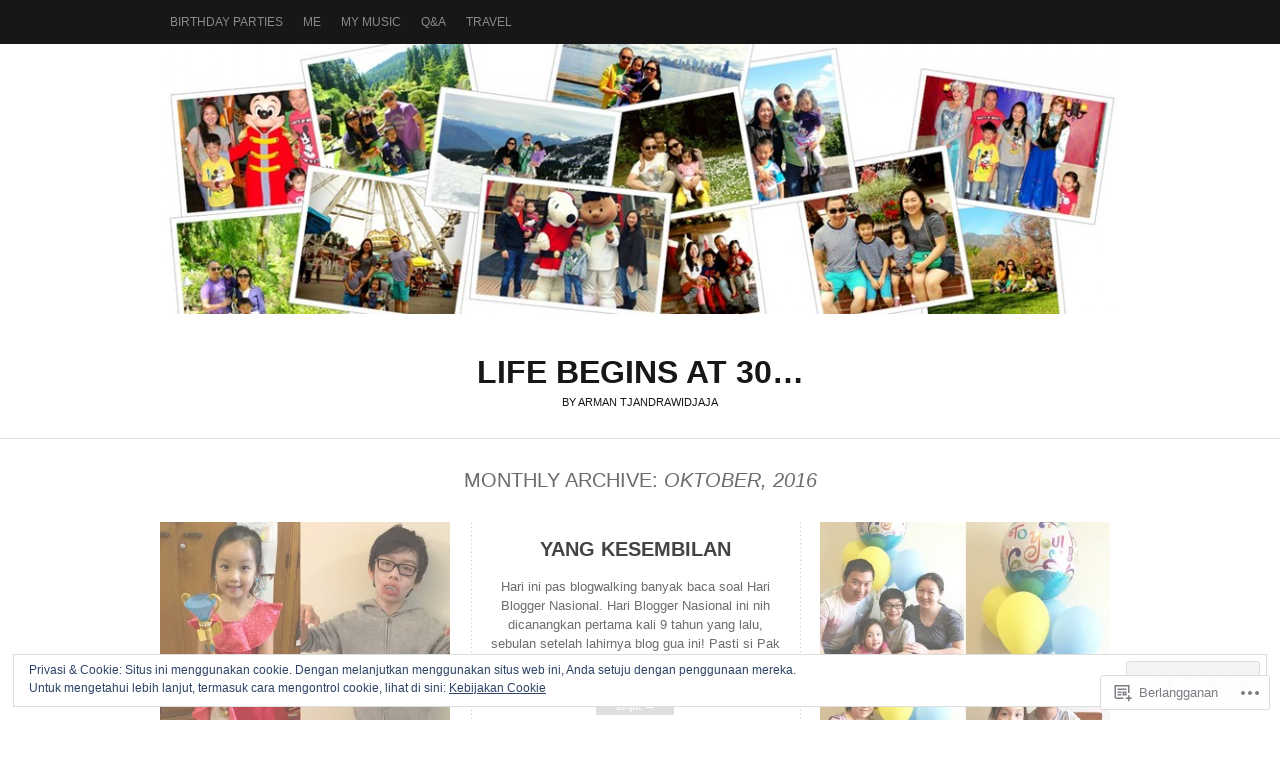

--- FILE ---
content_type: text/html; charset=UTF-8
request_url: https://armantjandrawidjaja.com/2016/10/
body_size: 31577
content:
<!DOCTYPE html PUBLIC "-//W3C//DTD XHTML 1.0 Transitional//EN" "http://www.w3.org/TR/xhtml1/DTD/xhtml1-transitional.dtd">
<html lang="id-ID">
<head>
<meta charset="UTF-8" />
<title>Oktober | 2016 | Life begins at 30...</title>
<link rel="profile" href="http://gmpg.org/xfn/11" />
<link rel="pingback" href="https://armantjandrawidjaja.com/xmlrpc.php" />
<meta name='robots' content='max-image-preview:large' />
<meta name="google-site-verification" content="7410100d29db92b8" />
<meta name="msvalidate.01" content="oynFtTPZ4MZ02V7rahfU3NoG-Xs" />

<!-- Async WordPress.com Remote Login -->
<script id="wpcom_remote_login_js">
var wpcom_remote_login_extra_auth = '';
function wpcom_remote_login_remove_dom_node_id( element_id ) {
	var dom_node = document.getElementById( element_id );
	if ( dom_node ) { dom_node.parentNode.removeChild( dom_node ); }
}
function wpcom_remote_login_remove_dom_node_classes( class_name ) {
	var dom_nodes = document.querySelectorAll( '.' + class_name );
	for ( var i = 0; i < dom_nodes.length; i++ ) {
		dom_nodes[ i ].parentNode.removeChild( dom_nodes[ i ] );
	}
}
function wpcom_remote_login_final_cleanup() {
	wpcom_remote_login_remove_dom_node_classes( "wpcom_remote_login_msg" );
	wpcom_remote_login_remove_dom_node_id( "wpcom_remote_login_key" );
	wpcom_remote_login_remove_dom_node_id( "wpcom_remote_login_validate" );
	wpcom_remote_login_remove_dom_node_id( "wpcom_remote_login_js" );
	wpcom_remote_login_remove_dom_node_id( "wpcom_request_access_iframe" );
	wpcom_remote_login_remove_dom_node_id( "wpcom_request_access_styles" );
}

// Watch for messages back from the remote login
window.addEventListener( "message", function( e ) {
	if ( e.origin === "https://r-login.wordpress.com" ) {
		var data = {};
		try {
			data = JSON.parse( e.data );
		} catch( e ) {
			wpcom_remote_login_final_cleanup();
			return;
		}

		if ( data.msg === 'LOGIN' ) {
			// Clean up the login check iframe
			wpcom_remote_login_remove_dom_node_id( "wpcom_remote_login_key" );

			var id_regex = new RegExp( /^[0-9]+$/ );
			var token_regex = new RegExp( /^.*|.*|.*$/ );
			if (
				token_regex.test( data.token )
				&& id_regex.test( data.wpcomid )
			) {
				// We have everything we need to ask for a login
				var script = document.createElement( "script" );
				script.setAttribute( "id", "wpcom_remote_login_validate" );
				script.src = '/remote-login.php?wpcom_remote_login=validate'
					+ '&wpcomid=' + data.wpcomid
					+ '&token=' + encodeURIComponent( data.token )
					+ '&host=' + window.location.protocol
					+ '//' + window.location.hostname
					+ '&postid=12548'
					+ '&is_singular=';
				document.body.appendChild( script );
			}

			return;
		}

		// Safari ITP, not logged in, so redirect
		if ( data.msg === 'LOGIN-REDIRECT' ) {
			window.location = 'https://wordpress.com/log-in?redirect_to=' + window.location.href;
			return;
		}

		// Safari ITP, storage access failed, remove the request
		if ( data.msg === 'LOGIN-REMOVE' ) {
			var css_zap = 'html { -webkit-transition: margin-top 1s; transition: margin-top 1s; } /* 9001 */ html { margin-top: 0 !important; } * html body { margin-top: 0 !important; } @media screen and ( max-width: 782px ) { html { margin-top: 0 !important; } * html body { margin-top: 0 !important; } }';
			var style_zap = document.createElement( 'style' );
			style_zap.type = 'text/css';
			style_zap.appendChild( document.createTextNode( css_zap ) );
			document.body.appendChild( style_zap );

			var e = document.getElementById( 'wpcom_request_access_iframe' );
			e.parentNode.removeChild( e );

			document.cookie = 'wordpress_com_login_access=denied; path=/; max-age=31536000';

			return;
		}

		// Safari ITP
		if ( data.msg === 'REQUEST_ACCESS' ) {
			console.log( 'request access: safari' );

			// Check ITP iframe enable/disable knob
			if ( wpcom_remote_login_extra_auth !== 'safari_itp_iframe' ) {
				return;
			}

			// If we are in a "private window" there is no ITP.
			var private_window = false;
			try {
				var opendb = window.openDatabase( null, null, null, null );
			} catch( e ) {
				private_window = true;
			}

			if ( private_window ) {
				console.log( 'private window' );
				return;
			}

			var iframe = document.createElement( 'iframe' );
			iframe.id = 'wpcom_request_access_iframe';
			iframe.setAttribute( 'scrolling', 'no' );
			iframe.setAttribute( 'sandbox', 'allow-storage-access-by-user-activation allow-scripts allow-same-origin allow-top-navigation-by-user-activation' );
			iframe.src = 'https://r-login.wordpress.com/remote-login.php?wpcom_remote_login=request_access&origin=' + encodeURIComponent( data.origin ) + '&wpcomid=' + encodeURIComponent( data.wpcomid );

			var css = 'html { -webkit-transition: margin-top 1s; transition: margin-top 1s; } /* 9001 */ html { margin-top: 46px !important; } * html body { margin-top: 46px !important; } @media screen and ( max-width: 660px ) { html { margin-top: 71px !important; } * html body { margin-top: 71px !important; } #wpcom_request_access_iframe { display: block; height: 71px !important; } } #wpcom_request_access_iframe { border: 0px; height: 46px; position: fixed; top: 0; left: 0; width: 100%; min-width: 100%; z-index: 99999; background: #23282d; } ';

			var style = document.createElement( 'style' );
			style.type = 'text/css';
			style.id = 'wpcom_request_access_styles';
			style.appendChild( document.createTextNode( css ) );
			document.body.appendChild( style );

			document.body.appendChild( iframe );
		}

		if ( data.msg === 'DONE' ) {
			wpcom_remote_login_final_cleanup();
		}
	}
}, false );

// Inject the remote login iframe after the page has had a chance to load
// more critical resources
window.addEventListener( "DOMContentLoaded", function( e ) {
	var iframe = document.createElement( "iframe" );
	iframe.style.display = "none";
	iframe.setAttribute( "scrolling", "no" );
	iframe.setAttribute( "id", "wpcom_remote_login_key" );
	iframe.src = "https://r-login.wordpress.com/remote-login.php"
		+ "?wpcom_remote_login=key"
		+ "&origin=aHR0cHM6Ly9hcm1hbnRqYW5kcmF3aWRqYWphLmNvbQ%3D%3D"
		+ "&wpcomid=1292312"
		+ "&time=" + Math.floor( Date.now() / 1000 );
	document.body.appendChild( iframe );
}, false );
</script>
<link rel='dns-prefetch' href='//s0.wp.com' />
<link rel="alternate" type="application/rss+xml" title="Life begins at 30... &raquo; Feed" href="https://armantjandrawidjaja.com/feed/" />
<link rel="alternate" type="application/rss+xml" title="Life begins at 30... &raquo; Feed Komentar" href="https://armantjandrawidjaja.com/comments/feed/" />
	<script type="text/javascript">
		/* <![CDATA[ */
		function addLoadEvent(func) {
			var oldonload = window.onload;
			if (typeof window.onload != 'function') {
				window.onload = func;
			} else {
				window.onload = function () {
					oldonload();
					func();
				}
			}
		}
		/* ]]> */
	</script>
	<link crossorigin='anonymous' rel='stylesheet' id='all-css-0-1' href='/wp-content/mu-plugins/widgets/eu-cookie-law/templates/style.css?m=1642463000i&cssminify=yes' type='text/css' media='all' />
<style id='wp-emoji-styles-inline-css'>

	img.wp-smiley, img.emoji {
		display: inline !important;
		border: none !important;
		box-shadow: none !important;
		height: 1em !important;
		width: 1em !important;
		margin: 0 0.07em !important;
		vertical-align: -0.1em !important;
		background: none !important;
		padding: 0 !important;
	}
/*# sourceURL=wp-emoji-styles-inline-css */
</style>
<link crossorigin='anonymous' rel='stylesheet' id='all-css-2-1' href='/wp-content/plugins/gutenberg-core/v22.2.0/build/styles/block-library/style.css?m=1764855221i&cssminify=yes' type='text/css' media='all' />
<style id='wp-block-library-inline-css'>
.has-text-align-justify {
	text-align:justify;
}
.has-text-align-justify{text-align:justify;}

/*# sourceURL=wp-block-library-inline-css */
</style><style id='global-styles-inline-css'>
:root{--wp--preset--aspect-ratio--square: 1;--wp--preset--aspect-ratio--4-3: 4/3;--wp--preset--aspect-ratio--3-4: 3/4;--wp--preset--aspect-ratio--3-2: 3/2;--wp--preset--aspect-ratio--2-3: 2/3;--wp--preset--aspect-ratio--16-9: 16/9;--wp--preset--aspect-ratio--9-16: 9/16;--wp--preset--color--black: #000000;--wp--preset--color--cyan-bluish-gray: #abb8c3;--wp--preset--color--white: #ffffff;--wp--preset--color--pale-pink: #f78da7;--wp--preset--color--vivid-red: #cf2e2e;--wp--preset--color--luminous-vivid-orange: #ff6900;--wp--preset--color--luminous-vivid-amber: #fcb900;--wp--preset--color--light-green-cyan: #7bdcb5;--wp--preset--color--vivid-green-cyan: #00d084;--wp--preset--color--pale-cyan-blue: #8ed1fc;--wp--preset--color--vivid-cyan-blue: #0693e3;--wp--preset--color--vivid-purple: #9b51e0;--wp--preset--gradient--vivid-cyan-blue-to-vivid-purple: linear-gradient(135deg,rgb(6,147,227) 0%,rgb(155,81,224) 100%);--wp--preset--gradient--light-green-cyan-to-vivid-green-cyan: linear-gradient(135deg,rgb(122,220,180) 0%,rgb(0,208,130) 100%);--wp--preset--gradient--luminous-vivid-amber-to-luminous-vivid-orange: linear-gradient(135deg,rgb(252,185,0) 0%,rgb(255,105,0) 100%);--wp--preset--gradient--luminous-vivid-orange-to-vivid-red: linear-gradient(135deg,rgb(255,105,0) 0%,rgb(207,46,46) 100%);--wp--preset--gradient--very-light-gray-to-cyan-bluish-gray: linear-gradient(135deg,rgb(238,238,238) 0%,rgb(169,184,195) 100%);--wp--preset--gradient--cool-to-warm-spectrum: linear-gradient(135deg,rgb(74,234,220) 0%,rgb(151,120,209) 20%,rgb(207,42,186) 40%,rgb(238,44,130) 60%,rgb(251,105,98) 80%,rgb(254,248,76) 100%);--wp--preset--gradient--blush-light-purple: linear-gradient(135deg,rgb(255,206,236) 0%,rgb(152,150,240) 100%);--wp--preset--gradient--blush-bordeaux: linear-gradient(135deg,rgb(254,205,165) 0%,rgb(254,45,45) 50%,rgb(107,0,62) 100%);--wp--preset--gradient--luminous-dusk: linear-gradient(135deg,rgb(255,203,112) 0%,rgb(199,81,192) 50%,rgb(65,88,208) 100%);--wp--preset--gradient--pale-ocean: linear-gradient(135deg,rgb(255,245,203) 0%,rgb(182,227,212) 50%,rgb(51,167,181) 100%);--wp--preset--gradient--electric-grass: linear-gradient(135deg,rgb(202,248,128) 0%,rgb(113,206,126) 100%);--wp--preset--gradient--midnight: linear-gradient(135deg,rgb(2,3,129) 0%,rgb(40,116,252) 100%);--wp--preset--font-size--small: 13px;--wp--preset--font-size--medium: 20px;--wp--preset--font-size--large: 36px;--wp--preset--font-size--x-large: 42px;--wp--preset--font-family--albert-sans: 'Albert Sans', sans-serif;--wp--preset--font-family--alegreya: Alegreya, serif;--wp--preset--font-family--arvo: Arvo, serif;--wp--preset--font-family--bodoni-moda: 'Bodoni Moda', serif;--wp--preset--font-family--bricolage-grotesque: 'Bricolage Grotesque', sans-serif;--wp--preset--font-family--cabin: Cabin, sans-serif;--wp--preset--font-family--chivo: Chivo, sans-serif;--wp--preset--font-family--commissioner: Commissioner, sans-serif;--wp--preset--font-family--cormorant: Cormorant, serif;--wp--preset--font-family--courier-prime: 'Courier Prime', monospace;--wp--preset--font-family--crimson-pro: 'Crimson Pro', serif;--wp--preset--font-family--dm-mono: 'DM Mono', monospace;--wp--preset--font-family--dm-sans: 'DM Sans', sans-serif;--wp--preset--font-family--dm-serif-display: 'DM Serif Display', serif;--wp--preset--font-family--domine: Domine, serif;--wp--preset--font-family--eb-garamond: 'EB Garamond', serif;--wp--preset--font-family--epilogue: Epilogue, sans-serif;--wp--preset--font-family--fahkwang: Fahkwang, sans-serif;--wp--preset--font-family--figtree: Figtree, sans-serif;--wp--preset--font-family--fira-sans: 'Fira Sans', sans-serif;--wp--preset--font-family--fjalla-one: 'Fjalla One', sans-serif;--wp--preset--font-family--fraunces: Fraunces, serif;--wp--preset--font-family--gabarito: Gabarito, system-ui;--wp--preset--font-family--ibm-plex-mono: 'IBM Plex Mono', monospace;--wp--preset--font-family--ibm-plex-sans: 'IBM Plex Sans', sans-serif;--wp--preset--font-family--ibarra-real-nova: 'Ibarra Real Nova', serif;--wp--preset--font-family--instrument-serif: 'Instrument Serif', serif;--wp--preset--font-family--inter: Inter, sans-serif;--wp--preset--font-family--josefin-sans: 'Josefin Sans', sans-serif;--wp--preset--font-family--jost: Jost, sans-serif;--wp--preset--font-family--libre-baskerville: 'Libre Baskerville', serif;--wp--preset--font-family--libre-franklin: 'Libre Franklin', sans-serif;--wp--preset--font-family--literata: Literata, serif;--wp--preset--font-family--lora: Lora, serif;--wp--preset--font-family--merriweather: Merriweather, serif;--wp--preset--font-family--montserrat: Montserrat, sans-serif;--wp--preset--font-family--newsreader: Newsreader, serif;--wp--preset--font-family--noto-sans-mono: 'Noto Sans Mono', sans-serif;--wp--preset--font-family--nunito: Nunito, sans-serif;--wp--preset--font-family--open-sans: 'Open Sans', sans-serif;--wp--preset--font-family--overpass: Overpass, sans-serif;--wp--preset--font-family--pt-serif: 'PT Serif', serif;--wp--preset--font-family--petrona: Petrona, serif;--wp--preset--font-family--piazzolla: Piazzolla, serif;--wp--preset--font-family--playfair-display: 'Playfair Display', serif;--wp--preset--font-family--plus-jakarta-sans: 'Plus Jakarta Sans', sans-serif;--wp--preset--font-family--poppins: Poppins, sans-serif;--wp--preset--font-family--raleway: Raleway, sans-serif;--wp--preset--font-family--roboto: Roboto, sans-serif;--wp--preset--font-family--roboto-slab: 'Roboto Slab', serif;--wp--preset--font-family--rubik: Rubik, sans-serif;--wp--preset--font-family--rufina: Rufina, serif;--wp--preset--font-family--sora: Sora, sans-serif;--wp--preset--font-family--source-sans-3: 'Source Sans 3', sans-serif;--wp--preset--font-family--source-serif-4: 'Source Serif 4', serif;--wp--preset--font-family--space-mono: 'Space Mono', monospace;--wp--preset--font-family--syne: Syne, sans-serif;--wp--preset--font-family--texturina: Texturina, serif;--wp--preset--font-family--urbanist: Urbanist, sans-serif;--wp--preset--font-family--work-sans: 'Work Sans', sans-serif;--wp--preset--spacing--20: 0.44rem;--wp--preset--spacing--30: 0.67rem;--wp--preset--spacing--40: 1rem;--wp--preset--spacing--50: 1.5rem;--wp--preset--spacing--60: 2.25rem;--wp--preset--spacing--70: 3.38rem;--wp--preset--spacing--80: 5.06rem;--wp--preset--shadow--natural: 6px 6px 9px rgba(0, 0, 0, 0.2);--wp--preset--shadow--deep: 12px 12px 50px rgba(0, 0, 0, 0.4);--wp--preset--shadow--sharp: 6px 6px 0px rgba(0, 0, 0, 0.2);--wp--preset--shadow--outlined: 6px 6px 0px -3px rgb(255, 255, 255), 6px 6px rgb(0, 0, 0);--wp--preset--shadow--crisp: 6px 6px 0px rgb(0, 0, 0);}:where(.is-layout-flex){gap: 0.5em;}:where(.is-layout-grid){gap: 0.5em;}body .is-layout-flex{display: flex;}.is-layout-flex{flex-wrap: wrap;align-items: center;}.is-layout-flex > :is(*, div){margin: 0;}body .is-layout-grid{display: grid;}.is-layout-grid > :is(*, div){margin: 0;}:where(.wp-block-columns.is-layout-flex){gap: 2em;}:where(.wp-block-columns.is-layout-grid){gap: 2em;}:where(.wp-block-post-template.is-layout-flex){gap: 1.25em;}:where(.wp-block-post-template.is-layout-grid){gap: 1.25em;}.has-black-color{color: var(--wp--preset--color--black) !important;}.has-cyan-bluish-gray-color{color: var(--wp--preset--color--cyan-bluish-gray) !important;}.has-white-color{color: var(--wp--preset--color--white) !important;}.has-pale-pink-color{color: var(--wp--preset--color--pale-pink) !important;}.has-vivid-red-color{color: var(--wp--preset--color--vivid-red) !important;}.has-luminous-vivid-orange-color{color: var(--wp--preset--color--luminous-vivid-orange) !important;}.has-luminous-vivid-amber-color{color: var(--wp--preset--color--luminous-vivid-amber) !important;}.has-light-green-cyan-color{color: var(--wp--preset--color--light-green-cyan) !important;}.has-vivid-green-cyan-color{color: var(--wp--preset--color--vivid-green-cyan) !important;}.has-pale-cyan-blue-color{color: var(--wp--preset--color--pale-cyan-blue) !important;}.has-vivid-cyan-blue-color{color: var(--wp--preset--color--vivid-cyan-blue) !important;}.has-vivid-purple-color{color: var(--wp--preset--color--vivid-purple) !important;}.has-black-background-color{background-color: var(--wp--preset--color--black) !important;}.has-cyan-bluish-gray-background-color{background-color: var(--wp--preset--color--cyan-bluish-gray) !important;}.has-white-background-color{background-color: var(--wp--preset--color--white) !important;}.has-pale-pink-background-color{background-color: var(--wp--preset--color--pale-pink) !important;}.has-vivid-red-background-color{background-color: var(--wp--preset--color--vivid-red) !important;}.has-luminous-vivid-orange-background-color{background-color: var(--wp--preset--color--luminous-vivid-orange) !important;}.has-luminous-vivid-amber-background-color{background-color: var(--wp--preset--color--luminous-vivid-amber) !important;}.has-light-green-cyan-background-color{background-color: var(--wp--preset--color--light-green-cyan) !important;}.has-vivid-green-cyan-background-color{background-color: var(--wp--preset--color--vivid-green-cyan) !important;}.has-pale-cyan-blue-background-color{background-color: var(--wp--preset--color--pale-cyan-blue) !important;}.has-vivid-cyan-blue-background-color{background-color: var(--wp--preset--color--vivid-cyan-blue) !important;}.has-vivid-purple-background-color{background-color: var(--wp--preset--color--vivid-purple) !important;}.has-black-border-color{border-color: var(--wp--preset--color--black) !important;}.has-cyan-bluish-gray-border-color{border-color: var(--wp--preset--color--cyan-bluish-gray) !important;}.has-white-border-color{border-color: var(--wp--preset--color--white) !important;}.has-pale-pink-border-color{border-color: var(--wp--preset--color--pale-pink) !important;}.has-vivid-red-border-color{border-color: var(--wp--preset--color--vivid-red) !important;}.has-luminous-vivid-orange-border-color{border-color: var(--wp--preset--color--luminous-vivid-orange) !important;}.has-luminous-vivid-amber-border-color{border-color: var(--wp--preset--color--luminous-vivid-amber) !important;}.has-light-green-cyan-border-color{border-color: var(--wp--preset--color--light-green-cyan) !important;}.has-vivid-green-cyan-border-color{border-color: var(--wp--preset--color--vivid-green-cyan) !important;}.has-pale-cyan-blue-border-color{border-color: var(--wp--preset--color--pale-cyan-blue) !important;}.has-vivid-cyan-blue-border-color{border-color: var(--wp--preset--color--vivid-cyan-blue) !important;}.has-vivid-purple-border-color{border-color: var(--wp--preset--color--vivid-purple) !important;}.has-vivid-cyan-blue-to-vivid-purple-gradient-background{background: var(--wp--preset--gradient--vivid-cyan-blue-to-vivid-purple) !important;}.has-light-green-cyan-to-vivid-green-cyan-gradient-background{background: var(--wp--preset--gradient--light-green-cyan-to-vivid-green-cyan) !important;}.has-luminous-vivid-amber-to-luminous-vivid-orange-gradient-background{background: var(--wp--preset--gradient--luminous-vivid-amber-to-luminous-vivid-orange) !important;}.has-luminous-vivid-orange-to-vivid-red-gradient-background{background: var(--wp--preset--gradient--luminous-vivid-orange-to-vivid-red) !important;}.has-very-light-gray-to-cyan-bluish-gray-gradient-background{background: var(--wp--preset--gradient--very-light-gray-to-cyan-bluish-gray) !important;}.has-cool-to-warm-spectrum-gradient-background{background: var(--wp--preset--gradient--cool-to-warm-spectrum) !important;}.has-blush-light-purple-gradient-background{background: var(--wp--preset--gradient--blush-light-purple) !important;}.has-blush-bordeaux-gradient-background{background: var(--wp--preset--gradient--blush-bordeaux) !important;}.has-luminous-dusk-gradient-background{background: var(--wp--preset--gradient--luminous-dusk) !important;}.has-pale-ocean-gradient-background{background: var(--wp--preset--gradient--pale-ocean) !important;}.has-electric-grass-gradient-background{background: var(--wp--preset--gradient--electric-grass) !important;}.has-midnight-gradient-background{background: var(--wp--preset--gradient--midnight) !important;}.has-small-font-size{font-size: var(--wp--preset--font-size--small) !important;}.has-medium-font-size{font-size: var(--wp--preset--font-size--medium) !important;}.has-large-font-size{font-size: var(--wp--preset--font-size--large) !important;}.has-x-large-font-size{font-size: var(--wp--preset--font-size--x-large) !important;}.has-albert-sans-font-family{font-family: var(--wp--preset--font-family--albert-sans) !important;}.has-alegreya-font-family{font-family: var(--wp--preset--font-family--alegreya) !important;}.has-arvo-font-family{font-family: var(--wp--preset--font-family--arvo) !important;}.has-bodoni-moda-font-family{font-family: var(--wp--preset--font-family--bodoni-moda) !important;}.has-bricolage-grotesque-font-family{font-family: var(--wp--preset--font-family--bricolage-grotesque) !important;}.has-cabin-font-family{font-family: var(--wp--preset--font-family--cabin) !important;}.has-chivo-font-family{font-family: var(--wp--preset--font-family--chivo) !important;}.has-commissioner-font-family{font-family: var(--wp--preset--font-family--commissioner) !important;}.has-cormorant-font-family{font-family: var(--wp--preset--font-family--cormorant) !important;}.has-courier-prime-font-family{font-family: var(--wp--preset--font-family--courier-prime) !important;}.has-crimson-pro-font-family{font-family: var(--wp--preset--font-family--crimson-pro) !important;}.has-dm-mono-font-family{font-family: var(--wp--preset--font-family--dm-mono) !important;}.has-dm-sans-font-family{font-family: var(--wp--preset--font-family--dm-sans) !important;}.has-dm-serif-display-font-family{font-family: var(--wp--preset--font-family--dm-serif-display) !important;}.has-domine-font-family{font-family: var(--wp--preset--font-family--domine) !important;}.has-eb-garamond-font-family{font-family: var(--wp--preset--font-family--eb-garamond) !important;}.has-epilogue-font-family{font-family: var(--wp--preset--font-family--epilogue) !important;}.has-fahkwang-font-family{font-family: var(--wp--preset--font-family--fahkwang) !important;}.has-figtree-font-family{font-family: var(--wp--preset--font-family--figtree) !important;}.has-fira-sans-font-family{font-family: var(--wp--preset--font-family--fira-sans) !important;}.has-fjalla-one-font-family{font-family: var(--wp--preset--font-family--fjalla-one) !important;}.has-fraunces-font-family{font-family: var(--wp--preset--font-family--fraunces) !important;}.has-gabarito-font-family{font-family: var(--wp--preset--font-family--gabarito) !important;}.has-ibm-plex-mono-font-family{font-family: var(--wp--preset--font-family--ibm-plex-mono) !important;}.has-ibm-plex-sans-font-family{font-family: var(--wp--preset--font-family--ibm-plex-sans) !important;}.has-ibarra-real-nova-font-family{font-family: var(--wp--preset--font-family--ibarra-real-nova) !important;}.has-instrument-serif-font-family{font-family: var(--wp--preset--font-family--instrument-serif) !important;}.has-inter-font-family{font-family: var(--wp--preset--font-family--inter) !important;}.has-josefin-sans-font-family{font-family: var(--wp--preset--font-family--josefin-sans) !important;}.has-jost-font-family{font-family: var(--wp--preset--font-family--jost) !important;}.has-libre-baskerville-font-family{font-family: var(--wp--preset--font-family--libre-baskerville) !important;}.has-libre-franklin-font-family{font-family: var(--wp--preset--font-family--libre-franklin) !important;}.has-literata-font-family{font-family: var(--wp--preset--font-family--literata) !important;}.has-lora-font-family{font-family: var(--wp--preset--font-family--lora) !important;}.has-merriweather-font-family{font-family: var(--wp--preset--font-family--merriweather) !important;}.has-montserrat-font-family{font-family: var(--wp--preset--font-family--montserrat) !important;}.has-newsreader-font-family{font-family: var(--wp--preset--font-family--newsreader) !important;}.has-noto-sans-mono-font-family{font-family: var(--wp--preset--font-family--noto-sans-mono) !important;}.has-nunito-font-family{font-family: var(--wp--preset--font-family--nunito) !important;}.has-open-sans-font-family{font-family: var(--wp--preset--font-family--open-sans) !important;}.has-overpass-font-family{font-family: var(--wp--preset--font-family--overpass) !important;}.has-pt-serif-font-family{font-family: var(--wp--preset--font-family--pt-serif) !important;}.has-petrona-font-family{font-family: var(--wp--preset--font-family--petrona) !important;}.has-piazzolla-font-family{font-family: var(--wp--preset--font-family--piazzolla) !important;}.has-playfair-display-font-family{font-family: var(--wp--preset--font-family--playfair-display) !important;}.has-plus-jakarta-sans-font-family{font-family: var(--wp--preset--font-family--plus-jakarta-sans) !important;}.has-poppins-font-family{font-family: var(--wp--preset--font-family--poppins) !important;}.has-raleway-font-family{font-family: var(--wp--preset--font-family--raleway) !important;}.has-roboto-font-family{font-family: var(--wp--preset--font-family--roboto) !important;}.has-roboto-slab-font-family{font-family: var(--wp--preset--font-family--roboto-slab) !important;}.has-rubik-font-family{font-family: var(--wp--preset--font-family--rubik) !important;}.has-rufina-font-family{font-family: var(--wp--preset--font-family--rufina) !important;}.has-sora-font-family{font-family: var(--wp--preset--font-family--sora) !important;}.has-source-sans-3-font-family{font-family: var(--wp--preset--font-family--source-sans-3) !important;}.has-source-serif-4-font-family{font-family: var(--wp--preset--font-family--source-serif-4) !important;}.has-space-mono-font-family{font-family: var(--wp--preset--font-family--space-mono) !important;}.has-syne-font-family{font-family: var(--wp--preset--font-family--syne) !important;}.has-texturina-font-family{font-family: var(--wp--preset--font-family--texturina) !important;}.has-urbanist-font-family{font-family: var(--wp--preset--font-family--urbanist) !important;}.has-work-sans-font-family{font-family: var(--wp--preset--font-family--work-sans) !important;}
/*# sourceURL=global-styles-inline-css */
</style>

<style id='classic-theme-styles-inline-css'>
/*! This file is auto-generated */
.wp-block-button__link{color:#fff;background-color:#32373c;border-radius:9999px;box-shadow:none;text-decoration:none;padding:calc(.667em + 2px) calc(1.333em + 2px);font-size:1.125em}.wp-block-file__button{background:#32373c;color:#fff;text-decoration:none}
/*# sourceURL=/wp-includes/css/classic-themes.min.css */
</style>
<link crossorigin='anonymous' rel='stylesheet' id='all-css-4-1' href='/_static/??-eJx9kN1Sw0AIhV9IwsRk2njh+CzJhq7o/s1CrH370nZq21FzwwBzPg6A+wIuJ6WkWMLiOQm6PIXsPgWfm3ZoWhCOJRBU+mp6nFn0RwGih0CNE3nCu0FxgdusStaPZdSTItLMIwWKJlvD9jx7UsPlmoPS9zpSzAamqVQSAYuRlwj6bl7yi7u0sSwTamXNCQIr4d/n/CPm5C4AnK3Xdqtk//KW+vNFt3IN8pTBvjwq5/RQwC6MXE/oW3xtt327eem6fvg4AvOGq3o=&cssminify=yes' type='text/css' media='all' />
<link crossorigin='anonymous' rel='stylesheet' id='print-css-5-1' href='/wp-content/mu-plugins/global-print/global-print.css?m=1465851035i&cssminify=yes' type='text/css' media='print' />
<style id='jetpack-global-styles-frontend-style-inline-css'>
:root { --font-headings: unset; --font-base: unset; --font-headings-default: -apple-system,BlinkMacSystemFont,"Segoe UI",Roboto,Oxygen-Sans,Ubuntu,Cantarell,"Helvetica Neue",sans-serif; --font-base-default: -apple-system,BlinkMacSystemFont,"Segoe UI",Roboto,Oxygen-Sans,Ubuntu,Cantarell,"Helvetica Neue",sans-serif;}
/*# sourceURL=jetpack-global-styles-frontend-style-inline-css */
</style>
<link crossorigin='anonymous' rel='stylesheet' id='all-css-8-1' href='/wp-content/themes/h4/global.css?m=1420737423i&cssminify=yes' type='text/css' media='all' />
<script type="text/javascript" id="wpcom-actionbar-placeholder-js-extra">
/* <![CDATA[ */
var actionbardata = {"siteID":"1292312","postID":"0","siteURL":"https://armantjandrawidjaja.com","xhrURL":"https://armantjandrawidjaja.com/wp-admin/admin-ajax.php","nonce":"a341b530e9","isLoggedIn":"","statusMessage":"","subsEmailDefault":"instantly","proxyScriptUrl":"https://s0.wp.com/wp-content/js/wpcom-proxy-request.js?m=1513050504i&amp;ver=20211021","i18n":{"followedText":"Pos baru dari situs berikut sekarang akan muncul di \u003Ca href=\"https://wordpress.com/reader\"\u003EPembaca\u003C/a\u003E Anda","foldBar":"Ciutkan bilah ini","unfoldBar":"Perluas bilah ini","shortLinkCopied":"Tautan pendek disalin ke clipboard."}};
//# sourceURL=wpcom-actionbar-placeholder-js-extra
/* ]]> */
</script>
<script type="text/javascript" id="jetpack-mu-wpcom-settings-js-before">
/* <![CDATA[ */
var JETPACK_MU_WPCOM_SETTINGS = {"assetsUrl":"https://s0.wp.com/wp-content/mu-plugins/jetpack-mu-wpcom-plugin/sun/jetpack_vendor/automattic/jetpack-mu-wpcom/src/build/"};
//# sourceURL=jetpack-mu-wpcom-settings-js-before
/* ]]> */
</script>
<script crossorigin='anonymous' type='text/javascript'  src='/_static/??-eJyFjcsOwiAQRX/I6dSa+lgYvwWBEAgMOAPW/n3bqIk7V2dxT87FqYDOVC1VDIIcKxTOr7kLssN186RjM1a2MTya5fmDLnn6K0HyjlW1v/L37R6zgxKb8yQ4ZTbKCOioRN4hnQo+hw1AmcCZwmvilq7709CPh/54voQFmNpFWg=='></script>
<script type="text/javascript" id="rlt-proxy-js-after">
/* <![CDATA[ */
	rltInitialize( {"token":null,"iframeOrigins":["https:\/\/widgets.wp.com"]} );
//# sourceURL=rlt-proxy-js-after
/* ]]> */
</script>
<link rel="EditURI" type="application/rsd+xml" title="RSD" href="https://armantjandrawidjaja.wordpress.com/xmlrpc.php?rsd" />
<meta name="generator" content="WordPress.com" />

<!-- Jetpack Open Graph Tags -->
<meta property="og:type" content="website" />
<meta property="og:title" content="Oktober 2016 &#8211; Life begins at 30&#8230;" />
<meta property="og:site_name" content="Life begins at 30..." />
<meta property="og:image" content="https://secure.gravatar.com/blavatar/fc0d029ee12720973f7521a79ef5f6ea170404d592e09036a6060d19d03432ae?s=200&#038;ts=1768310194" />
<meta property="og:image:width" content="200" />
<meta property="og:image:height" content="200" />
<meta property="og:image:alt" content="" />
<meta property="og:locale" content="id_ID" />
<meta name="twitter:creator" content="@armantjandra" />
<meta name="twitter:site" content="@armantjandra" />

<!-- End Jetpack Open Graph Tags -->
<link rel="shortcut icon" type="image/x-icon" href="https://secure.gravatar.com/blavatar/fc0d029ee12720973f7521a79ef5f6ea170404d592e09036a6060d19d03432ae?s=32" sizes="16x16" />
<link rel="icon" type="image/x-icon" href="https://secure.gravatar.com/blavatar/fc0d029ee12720973f7521a79ef5f6ea170404d592e09036a6060d19d03432ae?s=32" sizes="16x16" />
<link rel="apple-touch-icon" href="https://secure.gravatar.com/blavatar/fc0d029ee12720973f7521a79ef5f6ea170404d592e09036a6060d19d03432ae?s=114" />
<link rel='openid.server' href='https://armantjandrawidjaja.com/?openidserver=1' />
<link rel='openid.delegate' href='https://armantjandrawidjaja.com/' />
<link rel="search" type="application/opensearchdescription+xml" href="https://armantjandrawidjaja.com/osd.xml" title="Life begins at 30..." />
<link rel="search" type="application/opensearchdescription+xml" href="https://s1.wp.com/opensearch.xml" title="WordPress.com" />
<meta name="theme-color" content="#FFFFFF" />
		<style id="wpcom-hotfix-masterbar-style">
			@media screen and (min-width: 783px) {
				#wpadminbar .quicklinks li#wp-admin-bar-my-account.with-avatar > a img {
					margin-top: 5px;
				}
			}
		</style>
		<style type="text/css">.recentcomments a{display:inline !important;padding:0 !important;margin:0 !important;}</style>		<style type="text/css">
			.recentcomments a {
				display: inline !important;
				padding: 0 !important;
				margin: 0 !important;
			}

			table.recentcommentsavatartop img.avatar, table.recentcommentsavatarend img.avatar {
				border: 0px;
				margin: 0;
			}

			table.recentcommentsavatartop a, table.recentcommentsavatarend a {
				border: 0px !important;
				background-color: transparent !important;
			}

			td.recentcommentsavatarend, td.recentcommentsavatartop {
				padding: 0px 0px 1px 0px;
				margin: 0px;
			}

			td.recentcommentstextend {
				border: none !important;
				padding: 0px 0px 2px 10px;
			}

			.rtl td.recentcommentstextend {
				padding: 0px 10px 2px 0px;
			}

			td.recentcommentstexttop {
				border: none;
				padding: 0px 0px 0px 10px;
			}

			.rtl td.recentcommentstexttop {
				padding: 0px 10px 0px 0px;
			}
		</style>
		<meta name="description" content="6 pos dipublikasikan oleh Arman selama October 2016" />
		<style type="text/css">
			#header-image {
				background: url( 'https://armantjandrawidjaja.com/wp-content/uploads/2014/03/cropped-blog-header-resize22.jpg' ) no-repeat;
				float: left;
				margin: 0 0 20px;
				width: 960px;
				height: 270px;
			}
			#header-image a {
				display: block;
				text-indent: -9999px;
				width: 100%;
				height: 100%;
			}
		</style>
	
	
<style type="text/css" id="custom-background-css">
body.custom-background { background-color: #FFFFFF; }
</style>
			<script type="text/javascript">

			window.doNotSellCallback = function() {

				var linkElements = [
					'a[href="https://wordpress.com/?ref=footer_blog"]',
					'a[href="https://wordpress.com/?ref=footer_website"]',
					'a[href="https://wordpress.com/?ref=vertical_footer"]',
					'a[href^="https://wordpress.com/?ref=footer_segment_"]',
				].join(',');

				var dnsLink = document.createElement( 'a' );
				dnsLink.href = 'https://wordpress.com/id/advertising-program-optout/';
				dnsLink.classList.add( 'do-not-sell-link' );
				dnsLink.rel = 'nofollow';
				dnsLink.style.marginLeft = '0.5em';
				dnsLink.textContent = 'Jangan Menjual atau Membagikan Informasi Pribadi Saya';

				var creditLinks = document.querySelectorAll( linkElements );

				if ( 0 === creditLinks.length ) {
					return false;
				}

				Array.prototype.forEach.call( creditLinks, function( el ) {
					el.insertAdjacentElement( 'afterend', dnsLink );
				});

				return true;
			};

		</script>
		<style type="text/css" id="custom-colors-css">	.post table,
	.org-comment table,
	.post tr th, .post thead th,
	.org-comment tbody th {
		background-image: none;
	}
.lay1 > div .post-content { color: #6D6D6D;}
#posts, .widget-area .widgets ul li a { color: #6D6D6D;}
body { color: #6D6D6D;}
#access ul ul a:hover, #access ul ul :hover > a { background-color: #f6f6f6;}
#access ul ul a:hover, #access ul ul :hover > a { background-color: rgba( 246, 246, 246, 0.8 );}
.archive-title { color: #6B6B6B;}
.lay1 > div .read-more, .amp-page, .amp-next, .amp-prev, .page-numbers { color: #FFFFFF;}
.lay1 > div:hover .read-more, .page-numbers:hover { color: #707070;}
#access li:hover > a { color: #FFFFFF;}
#access ul ul a { color: #FFFFFF;}
.post tr th, .post thead th, .org-comment tbody th { background-color: #ffffff;}
.post tr th, .post thead th, .org-comment tbody th { background-color: rgba( 255, 255, 255, 0.2 );}
#access a { color: #898989;}
#access .current-menu-item > a, #access .current-menu-ancestor > a, #access .current_page_item > a, #access .current_page_ancestor > a { color: #DBDBDB;}
#posts .post-content .post-foot a, #posts .post-content .post-foot { color: #6D6D6D;}
.lay1 > div:hover .read-more, .page-numbers:hover { background-color: #cccccc;}
.lay1 > div:hover .read-more, .page-numbers:hover { background-color: rgba( 204, 204, 204, 0.5 );}
.sticky { background-color: #fafafa;}
.sticky { background-color: rgba( 250, 250, 250, 0.15 );}
.site-midrow { background-color: #f4f4f4;}
.site-midrow { background-color: rgba( 244, 244, 244, 0.7 );}
.post table, .org-comment table { background-color: #f4f4f4;}
.post table, .org-comment table { background-color: rgba( 244, 244, 244, 0.2 );}
.site-footer, .site-footer .widget ul li a, .site-footer .widget a { color: #979797;}
.site-midrow .widgets .widget ul li a, .site-midrow .widgets .widget a, .site-midrow { color: #3A3A3A;}
.widget-area .widgets .widgettitle, .widget-area .widgets .widgettitle a { border-color: #6D6D6D;}
ol.commentlist li.bypostauthor div.comment, ol.commentlist li.bypostauthor li.bypostauthor div.comment, ol.commentlist li.bypostauthor li.bypostauthor li.bypostauthor div.comment { border-color: #d8d8d8;}
ol.commentlist li.bypostauthor div.comment, ol.commentlist li.bypostauthor li.bypostauthor div.comment, ol.commentlist li.bypostauthor li.bypostauthor li.bypostauthor div.comment { border-color: rgba( 216, 216, 216, 0.15 );}
.desc { color: #171717;}
.site-footer .widget ul li { border-color: #1c1c1c;}
.site-footer .widget ul li { border-color: rgba( 28, 28, 28, 0.2 );}
#reply-title, #comments-title { color: #333333;}
body { background-color: #FFFFFF;}
.site-footer .widgets .widgettitle, .site-footer .widgets .widgettitle a { color: #FFFFFF;}
.site-footer .widget a:hover { color: #FFFFFF;}
#copyright a { color: #FFFFFF;}
.widgets .widget_akismet a, .site-footer .widgets .widget_twitter ul li a, .site-footer .widget_authors strong, .site-footer .widgets .widget_recent_comments a { color: #FFFFFF;}
.lay1 > div, #posts .post-content, #header { border-color: #E0E0E0;}
ol.commentlist li.bypostauthor div.comment, ol.commentlist li.bypostauthor li.bypostauthor div.comment, ol.commentlist li.bypostauthor li.bypostauthor li.bypostauthor div.comment { background-color: #F7F7F7;}
</style>
<script type="text/javascript">
	window.google_analytics_uacct = "UA-52447-2";
</script>

<script type="text/javascript">
	var _gaq = _gaq || [];
	_gaq.push(['_setAccount', 'UA-52447-2']);
	_gaq.push(['_gat._anonymizeIp']);
	_gaq.push(['_setDomainName', 'none']);
	_gaq.push(['_setAllowLinker', true]);
	_gaq.push(['_initData']);
	_gaq.push(['_trackPageview']);

	(function() {
		var ga = document.createElement('script'); ga.type = 'text/javascript'; ga.async = true;
		ga.src = ('https:' == document.location.protocol ? 'https://ssl' : 'http://www') + '.google-analytics.com/ga.js';
		(document.getElementsByTagName('head')[0] || document.getElementsByTagName('body')[0]).appendChild(ga);
	})();
</script>
<link crossorigin='anonymous' rel='stylesheet' id='all-css-0-3' href='/_static/??-eJyljtsKwjAQRH/IdqkX1AfxUyRNQtk2yS7ZDcW/N+IN37y8zQyHw8DMjaWkPinE0nAoAyaB0SsbO907SElwwmShD2QnAZmRfW6tyAI+FkRyJXgBazIV8eHJPIYvfbdDBYOrtRebkRWpsm+tjZh+PDqjG7wKVEzNkE18pT+NStwwSU2i5+CvtmM8dNvNar/r1t1yvAB/FZrU&cssminify=yes' type='text/css' media='all' />
</head>
<body class="archive date custom-background wp-theme-pubtriton-lite customizer-styles-applied single-author one-column gecko jetpack-reblog-enabled">

	<div id="masthead">
				<div class="container">
			<div id="access">
				<div class="menu-menu-1-container"><ul id="menu-menu-1" class="menu"><li id="menu-item-12752" class="menu-item menu-item-type-post_type menu-item-object-page menu-item-12752"><a href="https://armantjandrawidjaja.com/birthday-parties/">Birthday Parties</a></li>
<li id="menu-item-12753" class="menu-item menu-item-type-post_type menu-item-object-page menu-item-12753"><a href="https://armantjandrawidjaja.com/about/">Me</a></li>
<li id="menu-item-12754" class="menu-item menu-item-type-post_type menu-item-object-page menu-item-12754"><a href="https://armantjandrawidjaja.com/my-music/">My Music</a></li>
<li id="menu-item-12755" class="menu-item menu-item-type-post_type menu-item-object-page menu-item-12755"><a href="https://armantjandrawidjaja.com/qa/">Q&amp;A</a></li>
<li id="menu-item-12756" class="menu-item menu-item-type-post_type menu-item-object-page menu-item-12756"><a href="https://armantjandrawidjaja.com/travel/">Travel</a></li>
</ul></div>			</div><!-- #access -->
		</div><!-- .container -->
	</div><!-- #masthead -->

	<div id="header">
		<div class="container">
								<div id="header-image">
						<a href="https://armantjandrawidjaja.com/" title="Life begins at 30&#8230;" rel="home">Life begins at 30&#8230;</a>
					</div><!-- #header-image -->
						<div id="logo">
				<h1>
					<a href="https://armantjandrawidjaja.com/">Life begins at 30&#8230;</a>
				</h1>
				<div class="desc">
					by Arman Tjandrawidjaja				</div><!-- .desc -->
			</div><!-- #logo -->
		</div><!-- .container -->
	</div><!-- #header -->
<div class="container">
	

		<h2 class="archive-title">
		Monthly Archive: <em>Oktober, 2016</em>	</h2>
	
<div class="lay1">

	
		<div class="post-12548 post type-post status-publish format-standard has-post-thumbnail hentry category-andrew category-emma category-esther category-esther-andrew-emma category-family-friends category-me category-my-life tag-disney-jr tag-disney-princess tag-elena-of-avalor tag-gigi-taring tag-halloween tag-halloween-costumes tag-happy-halloween tag-holidays tag-kostum-halloween tag-trick-or-treating tag-twilight tag-vampire" id="post-12548">

			<div class="imgwrap">
									<div class="date-meta">
						<a href="https://armantjandrawidjaja.com/2016/10/31/skipping-halloween/" title="5:09 pm" rel="bookmark"><time class="entry-date" datetime="2016-10-31T17:09:51-08:00" pubdate>Oktober 31, 2016</time></a>					</div><!-- .date-meta -->
				
				<div class="block-comm">
					<div class="comments">
													<a href="https://armantjandrawidjaja.com/2016/10/31/skipping-halloween/#comments">66 Komentar</a>											</div><!-- .comments -->
				</div><!-- .block-comm -->

				<a href="https://armantjandrawidjaja.com/2016/10/31/skipping-halloween/" title="Taut permanen ke Skipping Halloween" rel="bookmark">
					<img width="290" height="290" src="https://armantjandrawidjaja.com/wp-content/uploads/2016/10/halloween.jpg?w=290" class="attachment-triton-lite-290 size-triton-lite-290 wp-post-image" alt="" decoding="async" srcset="https://armantjandrawidjaja.com/wp-content/uploads/2016/10/halloween.jpg?w=290 290w, https://armantjandrawidjaja.com/wp-content/uploads/2016/10/halloween.jpg?w=580 580w, https://armantjandrawidjaja.com/wp-content/uploads/2016/10/halloween.jpg?w=150 150w, https://armantjandrawidjaja.com/wp-content/uploads/2016/10/halloween.jpg?w=300 300w" sizes="(max-width: 290px) 100vw, 290px" data-attachment-id="12551" data-permalink="https://armantjandrawidjaja.com/2016/10/31/skipping-halloween/halloween-3/" data-orig-file="https://armantjandrawidjaja.com/wp-content/uploads/2016/10/halloween.jpg" data-orig-size="1000,1000" data-comments-opened="1" data-image-meta="{&quot;aperture&quot;:&quot;0&quot;,&quot;credit&quot;:&quot;&quot;,&quot;camera&quot;:&quot;&quot;,&quot;caption&quot;:&quot;&quot;,&quot;created_timestamp&quot;:&quot;0&quot;,&quot;copyright&quot;:&quot;&quot;,&quot;focal_length&quot;:&quot;0&quot;,&quot;iso&quot;:&quot;0&quot;,&quot;shutter_speed&quot;:&quot;0&quot;,&quot;title&quot;:&quot;&quot;,&quot;orientation&quot;:&quot;1&quot;}" data-image-title="halloween" data-image-description="" data-image-caption="" data-medium-file="https://armantjandrawidjaja.com/wp-content/uploads/2016/10/halloween.jpg?w=300" data-large-file="https://armantjandrawidjaja.com/wp-content/uploads/2016/10/halloween.jpg?w=960" />				</a>
			</div><!-- .imgwrap -->

			<div class="post-content">
									<h2 class="postitle">
						<a href="https://armantjandrawidjaja.com/2016/10/31/skipping-halloween/" rel="bookmark">
							Skipping Halloween						</a>
					</h2>
				
				
				<p>Gua selalu seneng kalo udah masuk bulan berakhiran ber. Suasananya beda aja gitu. Cuacanya udah mulai dingin, matahari nya jadi lebih sebentar (maklum keturunan drakula jadi kurang ngefans sama matahari :P), pagi-pagi bangun&hellip; <a class="read-more" href="https://armantjandrawidjaja.com/2016/10/31/skipping-halloween/">Baca lebih lanjut <span class="meta-nav">&rarr;</span></a></p>
			</div><!-- .post-content -->

		</div><!-- #post-12548 -->

	
		<div class="post-12546 post type-post status-publish format-standard hentry category-others tag-blog tag-blogger tag-blogwalking tag-hari-blogger-indonesia tag-hari-blogger-nasional tag-income tag-kesembilan tag-pembaca tag-review tag-sembilan-tahun tag-seo tag-traffic tag-tulisan tag-ulang-tahun" id="post-12546">

			<div class="imgwrap">
									<div class="date-meta">
						<a href="https://armantjandrawidjaja.com/2016/10/27/yang-kesembilan/" title="2:53 pm" rel="bookmark"><time class="entry-date" datetime="2016-10-27T14:53:42-08:00" pubdate>Oktober 27, 2016</time></a>					</div><!-- .date-meta -->
				
				<div class="block-comm">
					<div class="comments">
													<a href="https://armantjandrawidjaja.com/2016/10/27/yang-kesembilan/#comments">159 Komentar</a>											</div><!-- .comments -->
				</div><!-- .block-comm -->

				<a href="https://armantjandrawidjaja.com/2016/10/27/yang-kesembilan/" title="Taut permanen ke Yang Kesembilan" rel="bookmark">
									</a>
			</div><!-- .imgwrap -->

			<div class="post-content">
									<h2 class="postitle">
						<a href="https://armantjandrawidjaja.com/2016/10/27/yang-kesembilan/" rel="bookmark">
							Yang Kesembilan						</a>
					</h2>
				
				
				<p>Hari ini pas blogwalking banyak baca soal Hari Blogger Nasional. Hari Blogger Nasional ini nih dicanangkan pertama kali 9 tahun yang lalu, sebulan setelah lahirnya blog gua ini! Pasti si Pak Menteri dulu abis&hellip; <a class="read-more" href="https://armantjandrawidjaja.com/2016/10/27/yang-kesembilan/">Baca lebih lanjut <span class="meta-nav">&rarr;</span></a></p>
			</div><!-- .post-content -->

		</div><!-- #post-12546 -->

	
		<div class="post-12539 post type-post status-publish format-standard has-post-thumbnail hentry category-andrew category-emma category-esther category-esther-andrew-emma category-family-friends category-me category-my-life tag-11-tahun tag-6s tag-apple-store tag-balon tag-batere tag-birthday tag-birthday-cake tag-hang-out tag-happy-birthday tag-ios-10 tag-ios-10-2 tag-iphone tag-mertua tag-millenials tag-ngobrol tag-oreo-ice-cream-cake tag-perayaan tag-rusak tag-temen-kantor tag-ulang-tahun tag-umur tag-upgrade" id="post-12539">

			<div class="imgwrap">
									<div class="date-meta">
						<a href="https://armantjandrawidjaja.com/2016/10/24/12539/" title="6:30 pm" rel="bookmark"><time class="entry-date" datetime="2016-10-24T18:30:05-08:00" pubdate>Oktober 24, 2016</time></a>					</div><!-- .date-meta -->
				
				<div class="block-comm">
					<div class="comments">
													<a href="https://armantjandrawidjaja.com/2016/10/24/12539/#comments">122 Komentar</a>											</div><!-- .comments -->
				</div><!-- .block-comm -->

				<a href="https://armantjandrawidjaja.com/2016/10/24/12539/" title="Taut permanen ke Hari Jumat Kemaren&#8230;" rel="bookmark">
					<img width="290" height="290" src="https://armantjandrawidjaja.com/wp-content/uploads/2016/10/andrew-birthday-resize.jpg?w=290" class="attachment-triton-lite-290 size-triton-lite-290 wp-post-image" alt="" decoding="async" loading="lazy" srcset="https://armantjandrawidjaja.com/wp-content/uploads/2016/10/andrew-birthday-resize.jpg?w=290 290w, https://armantjandrawidjaja.com/wp-content/uploads/2016/10/andrew-birthday-resize.jpg?w=580 580w, https://armantjandrawidjaja.com/wp-content/uploads/2016/10/andrew-birthday-resize.jpg?w=150 150w, https://armantjandrawidjaja.com/wp-content/uploads/2016/10/andrew-birthday-resize.jpg?w=300 300w" sizes="(max-width: 290px) 100vw, 290px" data-attachment-id="12541" data-permalink="https://armantjandrawidjaja.com/2016/10/24/12539/andrew-birthday-resize/" data-orig-file="https://armantjandrawidjaja.com/wp-content/uploads/2016/10/andrew-birthday-resize.jpg" data-orig-size="1000,1000" data-comments-opened="1" data-image-meta="{&quot;aperture&quot;:&quot;0&quot;,&quot;credit&quot;:&quot;&quot;,&quot;camera&quot;:&quot;&quot;,&quot;caption&quot;:&quot;&quot;,&quot;created_timestamp&quot;:&quot;0&quot;,&quot;copyright&quot;:&quot;&quot;,&quot;focal_length&quot;:&quot;0&quot;,&quot;iso&quot;:&quot;0&quot;,&quot;shutter_speed&quot;:&quot;0&quot;,&quot;title&quot;:&quot;&quot;,&quot;orientation&quot;:&quot;0&quot;}" data-image-title="andrew-birthday-resize" data-image-description="" data-image-caption="" data-medium-file="https://armantjandrawidjaja.com/wp-content/uploads/2016/10/andrew-birthday-resize.jpg?w=300" data-large-file="https://armantjandrawidjaja.com/wp-content/uploads/2016/10/andrew-birthday-resize.jpg?w=960" />				</a>
			</div><!-- .imgwrap -->

			<div class="post-content">
									<h2 class="postitle">
						<a href="https://armantjandrawidjaja.com/2016/10/24/12539/" rel="bookmark">
							Hari Jumat Kemaren&#8230;						</a>
					</h2>
				
				
				<p>Hari Jumat kemaren… Andrew ulang tahun yang ke-11! Wuiii how time flies ya… Masih inget banget hari pas Andrew lahiran, kok tiba-tiba udah 11 tahun aja! Hahaha. Klik disini buat baca cerita lahiran&hellip; <a class="read-more" href="https://armantjandrawidjaja.com/2016/10/24/12539/">Baca lebih lanjut <span class="meta-nav">&rarr;</span></a></p>
			</div><!-- .post-content -->

		</div><!-- #post-12539 -->

	
		<div class="post-12527 post type-post status-publish format-standard has-post-thumbnail hentry category-andrew category-emma category-esther category-esther-andrew-emma category-family-friends category-me category-my-life tag-arcade tag-dekorasi tag-farm tag-game tag-halloween tag-hay-maze tag-inflatable-slide tag-labu tag-musim tag-oktober tag-panen tag-perkebunan tag-pumpkin tag-pumpkin-patch tag-roller-coaster tag-setan" id="post-12527">

			<div class="imgwrap">
									<div class="date-meta">
						<a href="https://armantjandrawidjaja.com/2016/10/18/hello-pumpkin/" title="5:08 pm" rel="bookmark"><time class="entry-date" datetime="2016-10-18T17:08:26-08:00" pubdate>Oktober 18, 2016</time></a>					</div><!-- .date-meta -->
				
				<div class="block-comm">
					<div class="comments">
													<a href="https://armantjandrawidjaja.com/2016/10/18/hello-pumpkin/#comments">87 Komentar</a>											</div><!-- .comments -->
				</div><!-- .block-comm -->

				<a href="https://armantjandrawidjaja.com/2016/10/18/hello-pumpkin/" title="Taut permanen ke Hello Pumpkin!" rel="bookmark">
					<img width="290" height="387" src="https://armantjandrawidjaja.com/wp-content/uploads/2016/10/pumpkin-patch-3.jpg?w=290" class="attachment-triton-lite-290 size-triton-lite-290 wp-post-image" alt="" decoding="async" loading="lazy" srcset="https://armantjandrawidjaja.com/wp-content/uploads/2016/10/pumpkin-patch-3.jpg?w=290 290w, https://armantjandrawidjaja.com/wp-content/uploads/2016/10/pumpkin-patch-3.jpg?w=580 580w, https://armantjandrawidjaja.com/wp-content/uploads/2016/10/pumpkin-patch-3.jpg?w=112 112w, https://armantjandrawidjaja.com/wp-content/uploads/2016/10/pumpkin-patch-3.jpg?w=225 225w" sizes="(max-width: 290px) 100vw, 290px" data-attachment-id="12531" data-permalink="https://armantjandrawidjaja.com/2016/10/18/hello-pumpkin/pumpkin-patch-3/" data-orig-file="https://armantjandrawidjaja.com/wp-content/uploads/2016/10/pumpkin-patch-3.jpg" data-orig-size="800,1067" data-comments-opened="1" data-image-meta="{&quot;aperture&quot;:&quot;2.2&quot;,&quot;credit&quot;:&quot;&quot;,&quot;camera&quot;:&quot;iPhone 6s&quot;,&quot;caption&quot;:&quot;&quot;,&quot;created_timestamp&quot;:&quot;1476615217&quot;,&quot;copyright&quot;:&quot;&quot;,&quot;focal_length&quot;:&quot;4.15&quot;,&quot;iso&quot;:&quot;25&quot;,&quot;shutter_speed&quot;:&quot;0.0027322404371585&quot;,&quot;title&quot;:&quot;&quot;,&quot;orientation&quot;:&quot;1&quot;}" data-image-title="pumpkin-patch-3" data-image-description="" data-image-caption="" data-medium-file="https://armantjandrawidjaja.com/wp-content/uploads/2016/10/pumpkin-patch-3.jpg?w=225" data-large-file="https://armantjandrawidjaja.com/wp-content/uploads/2016/10/pumpkin-patch-3.jpg?w=768" />				</a>
			</div><!-- .imgwrap -->

			<div class="post-content">
									<h2 class="postitle">
						<a href="https://armantjandrawidjaja.com/2016/10/18/hello-pumpkin/" rel="bookmark">
							Hello Pumpkin!						</a>
					</h2>
				
				
				<p>Setiap bulan Oktober disini selalu bertaburan yang namanya pumpkin dimana-mana. Nah pas lagi musim pumpkin begini jadi banyak pumpkin patch dadakan. Aslinya pumpkin patch ya di perkebunan pumpkin ya. Buat menarik pengunjung, biasanya&hellip; <a class="read-more" href="https://armantjandrawidjaja.com/2016/10/18/hello-pumpkin/">Baca lebih lanjut <span class="meta-nav">&rarr;</span></a></p>
			</div><!-- .post-content -->

		</div><!-- #post-12527 -->

	
		<div class="post-12519 post type-post status-publish format-standard has-post-thumbnail hentry category-me category-movie-review category-my-life category-review tag-abc-family tag-ahs tag-american-horror-story tag-azis-ansari tag-drama tag-emmy-awards tag-film-seri tag-fox tag-horor tag-keluarga tag-komedi tag-master-of-none tag-movie-review tag-my-roanoke-nightmare tag-nbc tag-netflix tag-review tag-roanoke tag-season-6 tag-the-fosters tag-this-is-us tag-tv-series" id="post-12519">

			<div class="imgwrap">
									<div class="date-meta">
						<a href="https://armantjandrawidjaja.com/2016/10/14/couch-potato-part-2/" title="10:08 am" rel="bookmark"><time class="entry-date" datetime="2016-10-14T10:08:09-08:00" pubdate>Oktober 14, 2016</time></a>					</div><!-- .date-meta -->
				
				<div class="block-comm">
					<div class="comments">
													<a href="https://armantjandrawidjaja.com/2016/10/14/couch-potato-part-2/#comments">77 Komentar</a>											</div><!-- .comments -->
				</div><!-- .block-comm -->

				<a href="https://armantjandrawidjaja.com/2016/10/14/couch-potato-part-2/" title="Taut permanen ke Couch Potato &#8211; Part&nbsp;2" rel="bookmark">
					<img width="290" height="159" src="https://armantjandrawidjaja.com/wp-content/uploads/2016/10/ahs-6.jpg?w=290" class="attachment-triton-lite-290 size-triton-lite-290 wp-post-image" alt="" decoding="async" loading="lazy" srcset="https://armantjandrawidjaja.com/wp-content/uploads/2016/10/ahs-6.jpg?w=290 290w, https://armantjandrawidjaja.com/wp-content/uploads/2016/10/ahs-6.jpg?w=580 580w, https://armantjandrawidjaja.com/wp-content/uploads/2016/10/ahs-6.jpg?w=150 150w, https://armantjandrawidjaja.com/wp-content/uploads/2016/10/ahs-6.jpg?w=300 300w" sizes="(max-width: 290px) 100vw, 290px" data-attachment-id="12521" data-permalink="https://armantjandrawidjaja.com/2016/10/14/couch-potato-part-2/ahs-6/" data-orig-file="https://armantjandrawidjaja.com/wp-content/uploads/2016/10/ahs-6.jpg" data-orig-size="600,329" data-comments-opened="1" data-image-meta="{&quot;aperture&quot;:&quot;0&quot;,&quot;credit&quot;:&quot;&quot;,&quot;camera&quot;:&quot;&quot;,&quot;caption&quot;:&quot;&quot;,&quot;created_timestamp&quot;:&quot;0&quot;,&quot;copyright&quot;:&quot;&quot;,&quot;focal_length&quot;:&quot;0&quot;,&quot;iso&quot;:&quot;0&quot;,&quot;shutter_speed&quot;:&quot;0&quot;,&quot;title&quot;:&quot;&quot;,&quot;orientation&quot;:&quot;0&quot;}" data-image-title="ahs-6" data-image-description="" data-image-caption="" data-medium-file="https://armantjandrawidjaja.com/wp-content/uploads/2016/10/ahs-6.jpg?w=300" data-large-file="https://armantjandrawidjaja.com/wp-content/uploads/2016/10/ahs-6.jpg?w=600" />				</a>
			</div><!-- .imgwrap -->

			<div class="post-content">
									<h2 class="postitle">
						<a href="https://armantjandrawidjaja.com/2016/10/14/couch-potato-part-2/" rel="bookmark">
							Couch Potato &#8211; Part&nbsp;2						</a>
					</h2>
				
				
				<p>Salah satu hal yang gua salut banget sama Amerika itu ya karena mereka ini kok jago banget bikin film seri TV ya. Dari kecil gua udah nyandu banget kalo nontonin film-film seri Amerika&hellip; <a class="read-more" href="https://armantjandrawidjaja.com/2016/10/14/couch-potato-part-2/">Baca lebih lanjut <span class="meta-nav">&rarr;</span></a></p>
			</div><!-- .post-content -->

		</div><!-- #post-12519 -->

	
		<div class="post-12417 post type-post status-publish format-standard hentry category-andrew category-emma category-esther category-esther-andrew-emma category-family-friends category-me category-my-life category-tips tag-anestesi tag-bius-total tag-emergency-room tag-er tag-gejala tag-gigi-geraham-bungsu tag-hydrocodone tag-kursi-roda tag-occupational-therapy tag-operasi tag-physical-therapy tag-rehabilitation-center tag-rumah-sakit tag-sharing tag-speech-therapy tag-stroke tag-surgery tag-therapy tag-tips tag-urgent-care tag-walker tag-wisdom-tooth" id="post-12417">

			<div class="imgwrap">
									<div class="date-meta">
						<a href="https://armantjandrawidjaja.com/2016/10/05/post-stroke-story-badai-pasti-berlalu/" title="9:49 pm" rel="bookmark"><time class="entry-date" datetime="2016-10-05T21:49:35-08:00" pubdate>Oktober 5, 2016</time></a>					</div><!-- .date-meta -->
				
				<div class="block-comm">
					<div class="comments">
													<a href="https://armantjandrawidjaja.com/2016/10/05/post-stroke-story-badai-pasti-berlalu/#comments">170 Komentar</a>											</div><!-- .comments -->
				</div><!-- .block-comm -->

				<a href="https://armantjandrawidjaja.com/2016/10/05/post-stroke-story-badai-pasti-berlalu/" title="Taut permanen ke Post Stroke Story: Badai Pasti&nbsp;Berlalu" rel="bookmark">
									</a>
			</div><!-- .imgwrap -->

			<div class="post-content">
									<h2 class="postitle">
						<a href="https://armantjandrawidjaja.com/2016/10/05/post-stroke-story-badai-pasti-berlalu/" rel="bookmark">
							Post Stroke Story: Badai Pasti&nbsp;Berlalu						</a>
					</h2>
				
				
				<p>By now, kayaknya most of you udah pada tau ya kalo Esther abis kena stroke. It was a very unfortunate and difficult moment for our family, terutama buat Esther pastinya, tapi pelan-pelan sekarang&hellip; <a class="read-more" href="https://armantjandrawidjaja.com/2016/10/05/post-stroke-story-badai-pasti-berlalu/">Baca lebih lanjut <span class="meta-nav">&rarr;</span></a></p>
			</div><!-- .post-content -->

		</div><!-- #post-12417 -->

	
</div><!-- .lay1 -->

	<div id="nav-below">
		<h1 class="assistive-text section-heading">Navigasi tulisan</h1>

	
	</div><!-- #nav-below -->
	</div><!-- .container -->

			<div id="midrow" class="site-midrow">
			<div class="container">
				<div class="widgets">
					<ul>
						<li id="pages-2" class="widget widget_pages"><h3 class="widgettitle">Pages</h3>
			<ul>
				<li class="page_item page-item-9414"><a href="https://armantjandrawidjaja.com/birthday-parties/">Birthday Parties</a></li>
<li class="page_item page-item-2"><a href="https://armantjandrawidjaja.com/about/">Me</a></li>
<li class="page_item page-item-959"><a href="https://armantjandrawidjaja.com/my-music/">My Music</a></li>
<li class="page_item page-item-273"><a href="https://armantjandrawidjaja.com/qa/">Q&amp;A</a></li>
<li class="page_item page-item-7099"><a href="https://armantjandrawidjaja.com/travel/">Travel</a></li>
			</ul>

			</li>
<li id="text-331606164" class="widget widget_text"><h3 class="widgettitle">Copyrights</h3>			<div class="textwidget">Dilarang menyalin dan/atau mempublikasikan sebagian ataupun seluruh tulisan maupun gambar yang termuat di blog ini dalam bentuk apapun juga tanpa ijin tertulis dari Arman Tjandrawidjaja</div>
		</li>
<li id="search-3" class="widget widget_search"><h3 class="widgettitle">Search</h3><form role="search" method="get" id="searchform" class="searchform" action="https://armantjandrawidjaja.com/">
				<div>
					<label class="screen-reader-text" for="s">Cari untuk:</label>
					<input type="text" value="" name="s" id="s" />
					<input type="submit" id="searchsubmit" value="Cari" />
				</div>
			</form></li>
<li id="blog_subscription-4" class="widget widget_blog_subscription jetpack_subscription_widget"><h3 class="widgettitle"><label for="subscribe-field">Follow Blog via Email</label></h3>

			<div class="wp-block-jetpack-subscriptions__container">
			<form
				action="https://subscribe.wordpress.com"
				method="post"
				accept-charset="utf-8"
				data-blog="1292312"
				data-post_access_level="everybody"
				id="subscribe-blog"
			>
				<p>Enter your email address to follow this blog and receive notifications of new posts by email.</p>
				<p id="subscribe-email">
					<label
						id="subscribe-field-label"
						for="subscribe-field"
						class="screen-reader-text"
					>
						Alamat Email:					</label>

					<input
							type="email"
							name="email"
							autocomplete="email"
							
							style="width: 95%; padding: 1px 10px"
							placeholder="Alamat Surat Elektronik"
							value=""
							id="subscribe-field"
							required
						/>				</p>

				<p id="subscribe-submit"
									>
					<input type="hidden" name="action" value="subscribe"/>
					<input type="hidden" name="blog_id" value="1292312"/>
					<input type="hidden" name="source" value="https://armantjandrawidjaja.com/2016/10/"/>
					<input type="hidden" name="sub-type" value="widget"/>
					<input type="hidden" name="redirect_fragment" value="subscribe-blog"/>
					<input type="hidden" id="_wpnonce" name="_wpnonce" value="1b0e140efe" />					<button type="submit"
													class="wp-block-button__link"
																	>
						Follow					</button>
				</p>
			</form>
							<div class="wp-block-jetpack-subscriptions__subscount">
					Bergabung dengan 2.066 pelanggan lain				</div>
						</div>
			
</li>
<li id="follow_button_widget-2" class="widget widget_follow_button_widget">
		<a class="wordpress-follow-button" href="https://armantjandrawidjaja.com" data-blog="1292312" data-lang="id" data-show-follower-count="true">Follow Life begins at 30&#8230; on WordPress.com</a>
		<script type="text/javascript">(function(d){ window.wpcomPlatform = {"titles":{"timelines":"Linimasa yang Dapat Disematkan","followButton":"Tombol Ikuti","wpEmbeds":"Sematan WordPress"}}; var f = d.getElementsByTagName('SCRIPT')[0], p = d.createElement('SCRIPT');p.type = 'text/javascript';p.async = true;p.src = '//widgets.wp.com/platform.js';f.parentNode.insertBefore(p,f);}(document));</script>

		</li>
<li id="blog-stats-2" class="widget widget_blog-stats"><h3 class="widgettitle">Total Views</h3>		<ul>
			<li>5.281.146 hits</li>
		</ul>
		</li>
					</ul>
				</div><!-- .widgets -->
			</div><!-- .container -->
		</div><!-- #midrow -->
	
	<footer id="footer" class="site-footer" role="contentinfo">
					<div class="container">
				<div class="widgets">
					<ul>
						<li id="text-331606161" class="widget widget_text"><h3 class="widgettitle">My Music</h3>			<div class="textwidget">All songs are originally written &amp; arranged by Arman Tjandrawidjaja.
Copyrights &amp; all rights reserved.

<iframe width="100%" scrolling="no" frameborder="no" src="https://w.soundcloud.com/player/?url=http%3A%2F%2Fapi.soundcloud.com%2Fplaylists%2F3175941&auto_play=false&hide_related=false&visual=false&show_comments=false&show_user=false&show_reposts=false&color=ff7700"></iframe>

</div>
		</li>
<li id="wpcom_instagram_widget-2" class="widget widget_wpcom_instagram_widget"><h3 class="widgettitle">Arman on Instagram</h3><p>Tidak ada gambar Instagram yang ditemukan.</p></li>
<li id="categories-3" class="widget widget_categories"><h3 class="widgettitle">Categories</h3>
			<ul>
					<li class="cat-item cat-item-54027804"><a href="https://armantjandrawidjaja.com/category/esther-andrew-emma/">Esther &amp; Andrew &amp; Emma</a>
<ul class='children'>
	<li class="cat-item cat-item-75"><a href="https://armantjandrawidjaja.com/category/esther-andrew-emma/andrew/">Andrew</a>
</li>
	<li class="cat-item cat-item-39924"><a href="https://armantjandrawidjaja.com/category/esther-andrew-emma/emma/">Emma</a>
</li>
	<li class="cat-item cat-item-150843"><a href="https://armantjandrawidjaja.com/category/esther-andrew-emma/esther/">Esther</a>
</li>
</ul>
</li>
	<li class="cat-item cat-item-2576"><a href="https://armantjandrawidjaja.com/category/family-friends/">Family &amp; Friends</a>
</li>
	<li class="cat-item cat-item-210"><a href="https://armantjandrawidjaja.com/category/me/">Me</a>
<ul class='children'>
	<li class="cat-item cat-item-75985"><a href="https://armantjandrawidjaja.com/category/me/my-dream/">My Dream</a>
</li>
	<li class="cat-item cat-item-1754"><a href="https://armantjandrawidjaja.com/category/me/my-life/">My Life</a>
</li>
</ul>
</li>
	<li class="cat-item cat-item-8247"><a href="https://armantjandrawidjaja.com/category/my-music/">My Music</a>
</li>
	<li class="cat-item cat-item-31426453"><a href="https://armantjandrawidjaja.com/category/my-recipe-for-dummies/">My Recipe For Dummies</a>
</li>
	<li class="cat-item cat-item-12501"><a href="https://armantjandrawidjaja.com/category/my-writing/">My Writing</a>
</li>
	<li class="cat-item cat-item-559"><a href="https://armantjandrawidjaja.com/category/others/">Others</a>
</li>
	<li class="cat-item cat-item-1745"><a href="https://armantjandrawidjaja.com/category/review/">Review</a>
<ul class='children'>
	<li class="cat-item cat-item-7215"><a href="https://armantjandrawidjaja.com/category/review/book-review/">Book Review</a>
</li>
	<li class="cat-item cat-item-1239527"><a href="https://armantjandrawidjaja.com/category/review/hotel-review/">Hotel Review</a>
</li>
	<li class="cat-item cat-item-6901"><a href="https://armantjandrawidjaja.com/category/review/movie-review/">Movie Review</a>
</li>
	<li class="cat-item cat-item-10702"><a href="https://armantjandrawidjaja.com/category/review/restaurant-review/">Restaurant Review</a>
</li>
</ul>
</li>
	<li class="cat-item cat-item-1788"><a href="https://armantjandrawidjaja.com/category/tips/">Tips</a>
</li>
	<li class="cat-item cat-item-79464"><a href="https://armantjandrawidjaja.com/category/travel-stories/">Travel Stories</a>
</li>
			</ul>

			</li>
<li id="top-posts-2" class="widget widget_top-posts"><h3 class="widgettitle">Top Posts</h3><ul><li><a href="https://armantjandrawidjaja.com/2022/01/03/cerita-liburan-natal-dan-tahun-baru-2022/" class="bump-view" data-bump-view="tp">Cerita Liburan Natal Dan Tahun Baru 2022</a></li><li><a href="https://armantjandrawidjaja.com/2020/09/04/mulan-2020/" class="bump-view" data-bump-view="tp">Mulan (2020)</a></li><li><a href="https://armantjandrawidjaja.com/2016/11/02/gaya-hidup-orang-amerika/" class="bump-view" data-bump-view="tp">Gaya Hidup Orang Amerika</a></li><li><a href="https://armantjandrawidjaja.com/2009/03/18/untung-gak-ketauan/" class="bump-view" data-bump-view="tp">Untung Gak Ketauan!!!</a></li><li><a href="https://armantjandrawidjaja.com/2017/01/02/cerita-liburan-tahun-baru/" class="bump-view" data-bump-view="tp">Cerita Liburan Tahun Baru</a></li><li><a href="https://armantjandrawidjaja.com/2009/04/02/kenalan-yuk/" class="bump-view" data-bump-view="tp">Kenalan Yuk!</a></li><li><a href="https://armantjandrawidjaja.com/2015/10/21/andrews-10th-birthday/" class="bump-view" data-bump-view="tp">Andrew&#039;s 10th Birthday</a></li><li><a href="https://armantjandrawidjaja.com/2016/02/28/serba-serbi-kerja-di-amerika/" class="bump-view" data-bump-view="tp">Serba-Serbi Kerja Di Amerika</a></li><li><a href="https://armantjandrawidjaja.com/2016/11/23/moana/" class="bump-view" data-bump-view="tp">Moana</a></li><li><a href="https://armantjandrawidjaja.com/2021/08/09/fun-weekend-stories/" class="bump-view" data-bump-view="tp">Fun Weekend Stories</a></li></ul></li>
<li id="text-331606156" class="widget widget_text"><h3 class="widgettitle">My Loved Ones</h3>			<div class="textwidget"><p>1. <a href="http://esthertanudjaja.wordpress.com/"> Esther </a></p>
<p>2. <a href="http://babymarkandrew.blogspot.com/"> Andrew </a></p>
<p>3. <a href="http://maleaemma.com/"> Emma </a></p>
</div>
		</li>
<li id="archives-3" class="widget widget_archive"><h3 class="widgettitle">Archives</h3>		<label class="screen-reader-text" for="archives-dropdown-3">Archives</label>
		<select id="archives-dropdown-3" name="archive-dropdown">
			
			<option value="">Pilih Bulan</option>
				<option value='https://armantjandrawidjaja.com/2024/12/'> Desember 2024 &nbsp;(1)</option>
	<option value='https://armantjandrawidjaja.com/2024/10/'> Oktober 2024 &nbsp;(1)</option>
	<option value='https://armantjandrawidjaja.com/2024/01/'> Januari 2024 &nbsp;(1)</option>
	<option value='https://armantjandrawidjaja.com/2023/09/'> September 2023 &nbsp;(1)</option>
	<option value='https://armantjandrawidjaja.com/2023/05/'> Mei 2023 &nbsp;(1)</option>
	<option value='https://armantjandrawidjaja.com/2022/11/'> November 2022 &nbsp;(1)</option>
	<option value='https://armantjandrawidjaja.com/2022/08/'> Agustus 2022 &nbsp;(1)</option>
	<option value='https://armantjandrawidjaja.com/2022/07/'> Juli 2022 &nbsp;(2)</option>
	<option value='https://armantjandrawidjaja.com/2022/06/'> Juni 2022 &nbsp;(1)</option>
	<option value='https://armantjandrawidjaja.com/2022/05/'> Mei 2022 &nbsp;(1)</option>
	<option value='https://armantjandrawidjaja.com/2022/03/'> Maret 2022 &nbsp;(2)</option>
	<option value='https://armantjandrawidjaja.com/2022/02/'> Februari 2022 &nbsp;(1)</option>
	<option value='https://armantjandrawidjaja.com/2022/01/'> Januari 2022 &nbsp;(3)</option>
	<option value='https://armantjandrawidjaja.com/2021/11/'> November 2021 &nbsp;(2)</option>
	<option value='https://armantjandrawidjaja.com/2021/10/'> Oktober 2021 &nbsp;(1)</option>
	<option value='https://armantjandrawidjaja.com/2021/09/'> September 2021 &nbsp;(2)</option>
	<option value='https://armantjandrawidjaja.com/2021/08/'> Agustus 2021 &nbsp;(2)</option>
	<option value='https://armantjandrawidjaja.com/2021/07/'> Juli 2021 &nbsp;(7)</option>
	<option value='https://armantjandrawidjaja.com/2021/06/'> Juni 2021 &nbsp;(3)</option>
	<option value='https://armantjandrawidjaja.com/2021/05/'> Mei 2021 &nbsp;(2)</option>
	<option value='https://armantjandrawidjaja.com/2021/04/'> April 2021 &nbsp;(3)</option>
	<option value='https://armantjandrawidjaja.com/2021/03/'> Maret 2021 &nbsp;(3)</option>
	<option value='https://armantjandrawidjaja.com/2021/02/'> Februari 2021 &nbsp;(2)</option>
	<option value='https://armantjandrawidjaja.com/2021/01/'> Januari 2021 &nbsp;(2)</option>
	<option value='https://armantjandrawidjaja.com/2020/12/'> Desember 2020 &nbsp;(3)</option>
	<option value='https://armantjandrawidjaja.com/2020/11/'> November 2020 &nbsp;(1)</option>
	<option value='https://armantjandrawidjaja.com/2020/10/'> Oktober 2020 &nbsp;(1)</option>
	<option value='https://armantjandrawidjaja.com/2020/09/'> September 2020 &nbsp;(2)</option>
	<option value='https://armantjandrawidjaja.com/2020/08/'> Agustus 2020 &nbsp;(3)</option>
	<option value='https://armantjandrawidjaja.com/2020/07/'> Juli 2020 &nbsp;(3)</option>
	<option value='https://armantjandrawidjaja.com/2020/06/'> Juni 2020 &nbsp;(2)</option>
	<option value='https://armantjandrawidjaja.com/2020/05/'> Mei 2020 &nbsp;(5)</option>
	<option value='https://armantjandrawidjaja.com/2020/04/'> April 2020 &nbsp;(2)</option>
	<option value='https://armantjandrawidjaja.com/2020/03/'> Maret 2020 &nbsp;(4)</option>
	<option value='https://armantjandrawidjaja.com/2020/01/'> Januari 2020 &nbsp;(3)</option>
	<option value='https://armantjandrawidjaja.com/2019/12/'> Desember 2019 &nbsp;(2)</option>
	<option value='https://armantjandrawidjaja.com/2019/11/'> November 2019 &nbsp;(2)</option>
	<option value='https://armantjandrawidjaja.com/2019/10/'> Oktober 2019 &nbsp;(1)</option>
	<option value='https://armantjandrawidjaja.com/2019/09/'> September 2019 &nbsp;(1)</option>
	<option value='https://armantjandrawidjaja.com/2019/07/'> Juli 2019 &nbsp;(2)</option>
	<option value='https://armantjandrawidjaja.com/2019/06/'> Juni 2019 &nbsp;(1)</option>
	<option value='https://armantjandrawidjaja.com/2019/05/'> Mei 2019 &nbsp;(2)</option>
	<option value='https://armantjandrawidjaja.com/2019/04/'> April 2019 &nbsp;(1)</option>
	<option value='https://armantjandrawidjaja.com/2019/03/'> Maret 2019 &nbsp;(1)</option>
	<option value='https://armantjandrawidjaja.com/2019/01/'> Januari 2019 &nbsp;(2)</option>
	<option value='https://armantjandrawidjaja.com/2018/12/'> Desember 2018 &nbsp;(3)</option>
	<option value='https://armantjandrawidjaja.com/2018/11/'> November 2018 &nbsp;(2)</option>
	<option value='https://armantjandrawidjaja.com/2018/09/'> September 2018 &nbsp;(4)</option>
	<option value='https://armantjandrawidjaja.com/2018/08/'> Agustus 2018 &nbsp;(3)</option>
	<option value='https://armantjandrawidjaja.com/2018/07/'> Juli 2018 &nbsp;(3)</option>
	<option value='https://armantjandrawidjaja.com/2018/06/'> Juni 2018 &nbsp;(2)</option>
	<option value='https://armantjandrawidjaja.com/2018/05/'> Mei 2018 &nbsp;(5)</option>
	<option value='https://armantjandrawidjaja.com/2018/04/'> April 2018 &nbsp;(6)</option>
	<option value='https://armantjandrawidjaja.com/2018/03/'> Maret 2018 &nbsp;(4)</option>
	<option value='https://armantjandrawidjaja.com/2018/02/'> Februari 2018 &nbsp;(3)</option>
	<option value='https://armantjandrawidjaja.com/2018/01/'> Januari 2018 &nbsp;(7)</option>
	<option value='https://armantjandrawidjaja.com/2017/12/'> Desember 2017 &nbsp;(5)</option>
	<option value='https://armantjandrawidjaja.com/2017/11/'> November 2017 &nbsp;(6)</option>
	<option value='https://armantjandrawidjaja.com/2017/10/'> Oktober 2017 &nbsp;(6)</option>
	<option value='https://armantjandrawidjaja.com/2017/09/'> September 2017 &nbsp;(6)</option>
	<option value='https://armantjandrawidjaja.com/2017/08/'> Agustus 2017 &nbsp;(6)</option>
	<option value='https://armantjandrawidjaja.com/2017/07/'> Juli 2017 &nbsp;(7)</option>
	<option value='https://armantjandrawidjaja.com/2017/06/'> Juni 2017 &nbsp;(5)</option>
	<option value='https://armantjandrawidjaja.com/2017/05/'> Mei 2017 &nbsp;(5)</option>
	<option value='https://armantjandrawidjaja.com/2017/04/'> April 2017 &nbsp;(5)</option>
	<option value='https://armantjandrawidjaja.com/2017/03/'> Maret 2017 &nbsp;(9)</option>
	<option value='https://armantjandrawidjaja.com/2017/02/'> Februari 2017 &nbsp;(6)</option>
	<option value='https://armantjandrawidjaja.com/2017/01/'> Januari 2017 &nbsp;(8)</option>
	<option value='https://armantjandrawidjaja.com/2016/12/'> Desember 2016 &nbsp;(7)</option>
	<option value='https://armantjandrawidjaja.com/2016/11/'> November 2016 &nbsp;(8)</option>
	<option value='https://armantjandrawidjaja.com/2016/10/' selected='selected'> Oktober 2016 &nbsp;(6)</option>
	<option value='https://armantjandrawidjaja.com/2016/09/'> September 2016 &nbsp;(4)</option>
	<option value='https://armantjandrawidjaja.com/2016/08/'> Agustus 2016 &nbsp;(6)</option>
	<option value='https://armantjandrawidjaja.com/2016/07/'> Juli 2016 &nbsp;(7)</option>
	<option value='https://armantjandrawidjaja.com/2016/06/'> Juni 2016 &nbsp;(7)</option>
	<option value='https://armantjandrawidjaja.com/2016/05/'> Mei 2016 &nbsp;(8)</option>
	<option value='https://armantjandrawidjaja.com/2016/04/'> April 2016 &nbsp;(8)</option>
	<option value='https://armantjandrawidjaja.com/2016/03/'> Maret 2016 &nbsp;(8)</option>
	<option value='https://armantjandrawidjaja.com/2016/02/'> Februari 2016 &nbsp;(9)</option>
	<option value='https://armantjandrawidjaja.com/2016/01/'> Januari 2016 &nbsp;(8)</option>
	<option value='https://armantjandrawidjaja.com/2015/12/'> Desember 2015 &nbsp;(3)</option>
	<option value='https://armantjandrawidjaja.com/2015/11/'> November 2015 &nbsp;(8)</option>
	<option value='https://armantjandrawidjaja.com/2015/10/'> Oktober 2015 &nbsp;(8)</option>
	<option value='https://armantjandrawidjaja.com/2015/09/'> September 2015 &nbsp;(8)</option>
	<option value='https://armantjandrawidjaja.com/2015/08/'> Agustus 2015 &nbsp;(8)</option>
	<option value='https://armantjandrawidjaja.com/2015/07/'> Juli 2015 &nbsp;(9)</option>
	<option value='https://armantjandrawidjaja.com/2015/06/'> Juni 2015 &nbsp;(8)</option>
	<option value='https://armantjandrawidjaja.com/2015/05/'> Mei 2015 &nbsp;(8)</option>
	<option value='https://armantjandrawidjaja.com/2015/04/'> April 2015 &nbsp;(8)</option>
	<option value='https://armantjandrawidjaja.com/2015/03/'> Maret 2015 &nbsp;(8)</option>
	<option value='https://armantjandrawidjaja.com/2015/02/'> Februari 2015 &nbsp;(7)</option>
	<option value='https://armantjandrawidjaja.com/2015/01/'> Januari 2015 &nbsp;(8)</option>
	<option value='https://armantjandrawidjaja.com/2014/12/'> Desember 2014 &nbsp;(8)</option>
	<option value='https://armantjandrawidjaja.com/2014/11/'> November 2014 &nbsp;(8)</option>
	<option value='https://armantjandrawidjaja.com/2014/10/'> Oktober 2014 &nbsp;(8)</option>
	<option value='https://armantjandrawidjaja.com/2014/09/'> September 2014 &nbsp;(8)</option>
	<option value='https://armantjandrawidjaja.com/2014/08/'> Agustus 2014 &nbsp;(8)</option>
	<option value='https://armantjandrawidjaja.com/2014/07/'> Juli 2014 &nbsp;(8)</option>
	<option value='https://armantjandrawidjaja.com/2014/06/'> Juni 2014 &nbsp;(8)</option>
	<option value='https://armantjandrawidjaja.com/2014/05/'> Mei 2014 &nbsp;(8)</option>
	<option value='https://armantjandrawidjaja.com/2014/04/'> April 2014 &nbsp;(8)</option>
	<option value='https://armantjandrawidjaja.com/2014/03/'> Maret 2014 &nbsp;(8)</option>
	<option value='https://armantjandrawidjaja.com/2014/02/'> Februari 2014 &nbsp;(7)</option>
	<option value='https://armantjandrawidjaja.com/2014/01/'> Januari 2014 &nbsp;(9)</option>
	<option value='https://armantjandrawidjaja.com/2013/12/'> Desember 2013 &nbsp;(9)</option>
	<option value='https://armantjandrawidjaja.com/2013/11/'> November 2013 &nbsp;(6)</option>
	<option value='https://armantjandrawidjaja.com/2013/10/'> Oktober 2013 &nbsp;(8)</option>
	<option value='https://armantjandrawidjaja.com/2013/09/'> September 2013 &nbsp;(9)</option>
	<option value='https://armantjandrawidjaja.com/2013/08/'> Agustus 2013 &nbsp;(8)</option>
	<option value='https://armantjandrawidjaja.com/2013/07/'> Juli 2013 &nbsp;(9)</option>
	<option value='https://armantjandrawidjaja.com/2013/06/'> Juni 2013 &nbsp;(7)</option>
	<option value='https://armantjandrawidjaja.com/2013/05/'> Mei 2013 &nbsp;(8)</option>
	<option value='https://armantjandrawidjaja.com/2013/04/'> April 2013 &nbsp;(8)</option>
	<option value='https://armantjandrawidjaja.com/2013/03/'> Maret 2013 &nbsp;(9)</option>
	<option value='https://armantjandrawidjaja.com/2013/02/'> Februari 2013 &nbsp;(8)</option>
	<option value='https://armantjandrawidjaja.com/2013/01/'> Januari 2013 &nbsp;(8)</option>
	<option value='https://armantjandrawidjaja.com/2012/12/'> Desember 2012 &nbsp;(8)</option>
	<option value='https://armantjandrawidjaja.com/2012/11/'> November 2012 &nbsp;(8)</option>
	<option value='https://armantjandrawidjaja.com/2012/10/'> Oktober 2012 &nbsp;(9)</option>
	<option value='https://armantjandrawidjaja.com/2012/09/'> September 2012 &nbsp;(8)</option>
	<option value='https://armantjandrawidjaja.com/2012/08/'> Agustus 2012 &nbsp;(8)</option>
	<option value='https://armantjandrawidjaja.com/2012/07/'> Juli 2012 &nbsp;(9)</option>
	<option value='https://armantjandrawidjaja.com/2012/06/'> Juni 2012 &nbsp;(8)</option>
	<option value='https://armantjandrawidjaja.com/2012/05/'> Mei 2012 &nbsp;(9)</option>
	<option value='https://armantjandrawidjaja.com/2012/04/'> April 2012 &nbsp;(9)</option>
	<option value='https://armantjandrawidjaja.com/2012/03/'> Maret 2012 &nbsp;(9)</option>
	<option value='https://armantjandrawidjaja.com/2012/02/'> Februari 2012 &nbsp;(7)</option>
	<option value='https://armantjandrawidjaja.com/2012/01/'> Januari 2012 &nbsp;(8)</option>
	<option value='https://armantjandrawidjaja.com/2011/12/'> Desember 2011 &nbsp;(8)</option>
	<option value='https://armantjandrawidjaja.com/2011/11/'> November 2011 &nbsp;(7)</option>
	<option value='https://armantjandrawidjaja.com/2011/10/'> Oktober 2011 &nbsp;(8)</option>
	<option value='https://armantjandrawidjaja.com/2011/09/'> September 2011 &nbsp;(8)</option>
	<option value='https://armantjandrawidjaja.com/2011/08/'> Agustus 2011 &nbsp;(9)</option>
	<option value='https://armantjandrawidjaja.com/2011/07/'> Juli 2011 &nbsp;(9)</option>
	<option value='https://armantjandrawidjaja.com/2011/06/'> Juni 2011 &nbsp;(8)</option>
	<option value='https://armantjandrawidjaja.com/2011/05/'> Mei 2011 &nbsp;(9)</option>
	<option value='https://armantjandrawidjaja.com/2011/04/'> April 2011 &nbsp;(8)</option>
	<option value='https://armantjandrawidjaja.com/2011/03/'> Maret 2011 &nbsp;(8)</option>
	<option value='https://armantjandrawidjaja.com/2011/02/'> Februari 2011 &nbsp;(7)</option>
	<option value='https://armantjandrawidjaja.com/2011/01/'> Januari 2011 &nbsp;(8)</option>
	<option value='https://armantjandrawidjaja.com/2010/12/'> Desember 2010 &nbsp;(8)</option>
	<option value='https://armantjandrawidjaja.com/2010/11/'> November 2010 &nbsp;(8)</option>
	<option value='https://armantjandrawidjaja.com/2010/10/'> Oktober 2010 &nbsp;(9)</option>
	<option value='https://armantjandrawidjaja.com/2010/09/'> September 2010 &nbsp;(8)</option>
	<option value='https://armantjandrawidjaja.com/2010/08/'> Agustus 2010 &nbsp;(8)</option>
	<option value='https://armantjandrawidjaja.com/2010/07/'> Juli 2010 &nbsp;(8)</option>
	<option value='https://armantjandrawidjaja.com/2010/06/'> Juni 2010 &nbsp;(8)</option>
	<option value='https://armantjandrawidjaja.com/2010/05/'> Mei 2010 &nbsp;(9)</option>
	<option value='https://armantjandrawidjaja.com/2010/04/'> April 2010 &nbsp;(8)</option>
	<option value='https://armantjandrawidjaja.com/2010/03/'> Maret 2010 &nbsp;(8)</option>
	<option value='https://armantjandrawidjaja.com/2010/02/'> Februari 2010 &nbsp;(8)</option>
	<option value='https://armantjandrawidjaja.com/2010/01/'> Januari 2010 &nbsp;(8)</option>
	<option value='https://armantjandrawidjaja.com/2009/12/'> Desember 2009 &nbsp;(2)</option>
	<option value='https://armantjandrawidjaja.com/2009/11/'> November 2009 &nbsp;(8)</option>
	<option value='https://armantjandrawidjaja.com/2009/10/'> Oktober 2009 &nbsp;(8)</option>
	<option value='https://armantjandrawidjaja.com/2009/09/'> September 2009 &nbsp;(8)</option>
	<option value='https://armantjandrawidjaja.com/2009/08/'> Agustus 2009 &nbsp;(8)</option>
	<option value='https://armantjandrawidjaja.com/2009/07/'> Juli 2009 &nbsp;(8)</option>
	<option value='https://armantjandrawidjaja.com/2009/06/'> Juni 2009 &nbsp;(9)</option>
	<option value='https://armantjandrawidjaja.com/2009/05/'> Mei 2009 &nbsp;(9)</option>
	<option value='https://armantjandrawidjaja.com/2009/04/'> April 2009 &nbsp;(8)</option>
	<option value='https://armantjandrawidjaja.com/2009/03/'> Maret 2009 &nbsp;(8)</option>
	<option value='https://armantjandrawidjaja.com/2009/02/'> Februari 2009 &nbsp;(8)</option>
	<option value='https://armantjandrawidjaja.com/2009/01/'> Januari 2009 &nbsp;(9)</option>
	<option value='https://armantjandrawidjaja.com/2008/12/'> Desember 2008 &nbsp;(8)</option>
	<option value='https://armantjandrawidjaja.com/2008/11/'> November 2008 &nbsp;(7)</option>
	<option value='https://armantjandrawidjaja.com/2008/10/'> Oktober 2008 &nbsp;(7)</option>
	<option value='https://armantjandrawidjaja.com/2008/09/'> September 2008 &nbsp;(11)</option>
	<option value='https://armantjandrawidjaja.com/2008/08/'> Agustus 2008 &nbsp;(12)</option>
	<option value='https://armantjandrawidjaja.com/2008/07/'> Juli 2008 &nbsp;(11)</option>
	<option value='https://armantjandrawidjaja.com/2008/06/'> Juni 2008 &nbsp;(11)</option>
	<option value='https://armantjandrawidjaja.com/2008/05/'> Mei 2008 &nbsp;(14)</option>
	<option value='https://armantjandrawidjaja.com/2008/04/'> April 2008 &nbsp;(18)</option>
	<option value='https://armantjandrawidjaja.com/2008/03/'> Maret 2008 &nbsp;(21)</option>
	<option value='https://armantjandrawidjaja.com/2008/02/'> Februari 2008 &nbsp;(17)</option>
	<option value='https://armantjandrawidjaja.com/2008/01/'> Januari 2008 &nbsp;(22)</option>
	<option value='https://armantjandrawidjaja.com/2007/12/'> Desember 2007 &nbsp;(4)</option>
	<option value='https://armantjandrawidjaja.com/2007/11/'> November 2007 &nbsp;(6)</option>
	<option value='https://armantjandrawidjaja.com/2007/10/'> Oktober 2007 &nbsp;(50)</option>
	<option value='https://armantjandrawidjaja.com/2007/09/'> September 2007 &nbsp;(13)</option>

		</select>

			<script type="text/javascript">
/* <![CDATA[ */

( ( dropdownId ) => {
	const dropdown = document.getElementById( dropdownId );
	function onSelectChange() {
		setTimeout( () => {
			if ( 'escape' === dropdown.dataset.lastkey ) {
				return;
			}
			if ( dropdown.value ) {
				document.location.href = dropdown.value;
			}
		}, 250 );
	}
	function onKeyUp( event ) {
		if ( 'Escape' === event.key ) {
			dropdown.dataset.lastkey = 'escape';
		} else {
			delete dropdown.dataset.lastkey;
		}
	}
	function onClick() {
		delete dropdown.dataset.lastkey;
	}
	dropdown.addEventListener( 'keyup', onKeyUp );
	dropdown.addEventListener( 'click', onClick );
	dropdown.addEventListener( 'change', onSelectChange );
})( "archives-dropdown-3" );

//# sourceURL=WP_Widget_Archives%3A%3Awidget
/* ]]> */
</script>
</li>
<li id="text-331606155" class="widget widget_text">			<div class="textwidget"><p><a href="http://blogs.indonesiamatters.com/"><img width="110" height="35" border="0" alt="Blog" src="http://blogs.indonesiamatters.com/widget.php?url_id=1038"></a></p>
<p><A href="http://www.alexa.com/siteinfo/https://armantjandrawidjaja.wordpress.com"></A></p>
</div>
		</li>
<li id="calendar-3" class="widget widget_calendar"><h3 class="widgettitle">Posts By Date</h3><div id="calendar_wrap" class="calendar_wrap"><table id="wp-calendar" class="wp-calendar-table">
	<caption>Oktober 2016</caption>
	<thead>
	<tr>
		<th scope="col" aria-label="Senin">S</th>
		<th scope="col" aria-label="Selasa">S</th>
		<th scope="col" aria-label="Rabu">R</th>
		<th scope="col" aria-label="Kamis">K</th>
		<th scope="col" aria-label="Jumat">J</th>
		<th scope="col" aria-label="Sabtu">S</th>
		<th scope="col" aria-label="Minggu">M</th>
	</tr>
	</thead>
	<tbody>
	<tr>
		<td colspan="5" class="pad">&nbsp;</td><td>1</td><td>2</td>
	</tr>
	<tr>
		<td>3</td><td>4</td><td><a href="https://armantjandrawidjaja.com/2016/10/05/" aria-label="Pos diterbitkan pada 5 October 2016">5</a></td><td>6</td><td>7</td><td>8</td><td>9</td>
	</tr>
	<tr>
		<td>10</td><td>11</td><td>12</td><td>13</td><td><a href="https://armantjandrawidjaja.com/2016/10/14/" aria-label="Pos diterbitkan pada 14 October 2016">14</a></td><td>15</td><td>16</td>
	</tr>
	<tr>
		<td>17</td><td><a href="https://armantjandrawidjaja.com/2016/10/18/" aria-label="Pos diterbitkan pada 18 October 2016">18</a></td><td>19</td><td>20</td><td>21</td><td>22</td><td>23</td>
	</tr>
	<tr>
		<td><a href="https://armantjandrawidjaja.com/2016/10/24/" aria-label="Pos diterbitkan pada 24 October 2016">24</a></td><td>25</td><td>26</td><td><a href="https://armantjandrawidjaja.com/2016/10/27/" aria-label="Pos diterbitkan pada 27 October 2016">27</a></td><td>28</td><td>29</td><td>30</td>
	</tr>
	<tr>
		<td><a href="https://armantjandrawidjaja.com/2016/10/31/" aria-label="Pos diterbitkan pada 31 October 2016">31</a></td>
		<td class="pad" colspan="6">&nbsp;</td>
	</tr>
	</tbody>
	</table><nav aria-label="Bulan sebelumnya dan selanjutnya" class="wp-calendar-nav">
		<span class="wp-calendar-nav-prev"><a href="https://armantjandrawidjaja.com/2016/09/">&laquo; Sep</a></span>
		<span class="pad">&nbsp;</span>
		<span class="wp-calendar-nav-next"><a href="https://armantjandrawidjaja.com/2016/11/">Nov &raquo;</a></span>
	</nav></div></li>
<li id="twitter-390310551" class="widget widget_twitter"><h3 class="widgettitle"><a href='http://twitter.com/ArmanTjandra'>Arman tweets&#8230;</a></h3><a class="twitter-timeline" data-height="600" data-dnt="true" href="https://twitter.com/ArmanTjandra">Twit oleh ArmanTjandra</a></li>

		<li id="recent-posts-2" class="widget widget_recent_entries">
		<h3 class="widgettitle">Recent Posts</h3>
		<ul>
											<li>
					<a href="https://armantjandrawidjaja.com/2024/12/03/liburan-di-tokyo/">Liburan di Tokyo</a>
									</li>
											<li>
					<a href="https://armantjandrawidjaja.com/2024/10/04/bertubi-tubi/">Bertubi-tubi</a>
									</li>
											<li>
					<a href="https://armantjandrawidjaja.com/2024/01/29/dilan-1983-wo-ai-ni/">Dilan 1983: Wo Ai&nbsp;Ni</a>
									</li>
											<li>
					<a href="https://armantjandrawidjaja.com/2023/09/08/12-jam-di-jepang/">12 Jam di&nbsp;Jepang</a>
									</li>
											<li>
					<a href="https://armantjandrawidjaja.com/2023/05/24/catching-up/">Catching Up</a>
									</li>
											<li>
					<a href="https://armantjandrawidjaja.com/2022/11/28/liburan-thanksgiving/">Liburan Thanksgiving</a>
									</li>
											<li>
					<a href="https://armantjandrawidjaja.com/2022/08/11/disneyland-covid-parents-of-the-year-award/">Disneyland, Covid &amp; Parents of the Year&nbsp;Award!</a>
									</li>
											<li>
					<a href="https://armantjandrawidjaja.com/2022/07/28/11-year-old-in-harpers-bazaar/">11 Year Old in Harper&#8217;s&nbsp;Bazaar!</a>
									</li>
											<li>
					<a href="https://armantjandrawidjaja.com/2022/07/19/las-vegas/">Las Vegas</a>
									</li>
											<li>
					<a href="https://armantjandrawidjaja.com/2022/06/15/el-paso/">El Paso</a>
									</li>
											<li>
					<a href="https://armantjandrawidjaja.com/2022/05/03/spring-break-2/">Spring Break</a>
									</li>
											<li>
					<a href="https://armantjandrawidjaja.com/2022/03/17/after-yang/">After Yang</a>
									</li>
											<li>
					<a href="https://armantjandrawidjaja.com/2022/03/11/new-york-new-york/">New York &#8211; New&nbsp;York</a>
									</li>
											<li>
					<a href="https://armantjandrawidjaja.com/2022/02/07/sundance-film-festival/">Sundance Film Festival</a>
									</li>
											<li>
					<a href="https://armantjandrawidjaja.com/2022/01/26/palm-springs-short-getaway/">Palm Springs Short&nbsp;Getaway</a>
									</li>
					</ul>

		</li>
<li id="wp_tag_cloud-2" class="widget wp_widget_tag_cloud"><h3 class="widgettitle"></h3><a href="https://armantjandrawidjaja.com/tag/anak/" class="tag-cloud-link tag-link-81086 tag-link-position-1" style="font-size: 15.139240506329px;" aria-label="anak (38 item)">anak</a>
<a href="https://armantjandrawidjaja.com/tag/anniversary/" class="tag-cloud-link tag-link-45210 tag-link-position-2" style="font-size: 12.607594936709px;" aria-label="anniversary (21 item)">anniversary</a>
<a href="https://armantjandrawidjaja.com/tag/baju/" class="tag-cloud-link tag-link-411881 tag-link-position-3" style="font-size: 12.607594936709px;" aria-label="baju (21 item)">baju</a>
<a href="https://armantjandrawidjaja.com/tag/bangga/" class="tag-cloud-link tag-link-2878729 tag-link-position-4" style="font-size: 13.316455696203px;" aria-label="bangga (25 item)">bangga</a>
<a href="https://armantjandrawidjaja.com/tag/bayi/" class="tag-cloud-link tag-link-3760 tag-link-position-5" style="font-size: 15.544303797468px;" aria-label="bayi (42 item)">bayi</a>
<a href="https://armantjandrawidjaja.com/tag/bioskop/" class="tag-cloud-link tag-link-1476838 tag-link-position-6" style="font-size: 18.379746835443px;" aria-label="bioskop (80 item)">bioskop</a>
<a href="https://armantjandrawidjaja.com/tag/birthday/" class="tag-cloud-link tag-link-5129 tag-link-position-7" style="font-size: 15.645569620253px;" aria-label="birthday (43 item)">birthday</a>
<a href="https://armantjandrawidjaja.com/tag/blog/" class="tag-cloud-link tag-link-273 tag-link-position-8" style="font-size: 14.430379746835px;" aria-label="blog (32 item)">blog</a>
<a href="https://armantjandrawidjaja.com/tag/broadway/" class="tag-cloud-link tag-link-42035 tag-link-position-9" style="font-size: 12.810126582278px;" aria-label="broadway (22 item)">broadway</a>
<a href="https://armantjandrawidjaja.com/tag/cerita-liburan/" class="tag-cloud-link tag-link-714907 tag-link-position-10" style="font-size: 14.835443037975px;" aria-label="cerita liburan (35 item)">cerita liburan</a>
<a href="https://armantjandrawidjaja.com/tag/christmas/" class="tag-cloud-link tag-link-15607 tag-link-position-11" style="font-size: 12.810126582278px;" aria-label="christmas (22 item)">christmas</a>
<a href="https://armantjandrawidjaja.com/tag/cinderella/" class="tag-cloud-link tag-link-280917 tag-link-position-12" style="font-size: 12.405063291139px;" aria-label="Cinderella (20 item)">Cinderella</a>
<a href="https://armantjandrawidjaja.com/tag/dekorasi/" class="tag-cloud-link tag-link-1078719 tag-link-position-13" style="font-size: 12.810126582278px;" aria-label="dekorasi (22 item)">dekorasi</a>
<a href="https://armantjandrawidjaja.com/tag/disney/" class="tag-cloud-link tag-link-24873 tag-link-position-14" style="font-size: 16.759493670886px;" aria-label="disney (55 item)">disney</a>
<a href="https://armantjandrawidjaja.com/tag/disneyland/" class="tag-cloud-link tag-link-24244 tag-link-position-15" style="font-size: 13.012658227848px;" aria-label="Disneyland (23 item)">Disneyland</a>
<a href="https://armantjandrawidjaja.com/tag/es-krim/" class="tag-cloud-link tag-link-927649 tag-link-position-16" style="font-size: 12.607594936709px;" aria-label="es krim (21 item)">es krim</a>
<a href="https://armantjandrawidjaja.com/tag/film/" class="tag-cloud-link tag-link-524 tag-link-position-17" style="font-size: 18.379746835443px;" aria-label="film (81 item)">film</a>
<a href="https://armantjandrawidjaja.com/tag/film-bioskop/" class="tag-cloud-link tag-link-2613062 tag-link-position-18" style="font-size: 14.025316455696px;" aria-label="film bioskop (29 item)">film bioskop</a>
<a href="https://armantjandrawidjaja.com/tag/foto/" class="tag-cloud-link tag-link-3541 tag-link-position-19" style="font-size: 17.974683544304px;" aria-label="foto (73 item)">foto</a>
<a href="https://armantjandrawidjaja.com/tag/frozen/" class="tag-cloud-link tag-link-116305 tag-link-position-20" style="font-size: 13.721518987342px;" aria-label="frozen (27 item)">frozen</a>
<a href="https://armantjandrawidjaja.com/tag/gereja/" class="tag-cloud-link tag-link-477556 tag-link-position-21" style="font-size: 14.025316455696px;" aria-label="gereja (29 item)">gereja</a>
<a href="https://armantjandrawidjaja.com/tag/giveaway/" class="tag-cloud-link tag-link-2853 tag-link-position-22" style="font-size: 12.20253164557px;" aria-label="giveaway (19 item)">giveaway</a>
<a href="https://armantjandrawidjaja.com/tag/halloween/" class="tag-cloud-link tag-link-6168 tag-link-position-23" style="font-size: 13.822784810127px;" aria-label="halloween (28 item)">halloween</a>
<a href="https://armantjandrawidjaja.com/tag/happy-birthday/" class="tag-cloud-link tag-link-22588 tag-link-position-24" style="font-size: 13.721518987342px;" aria-label="happy birthday (27 item)">happy birthday</a>
<a href="https://armantjandrawidjaja.com/tag/holiday/" class="tag-cloud-link tag-link-8853 tag-link-position-25" style="font-size: 13.822784810127px;" aria-label="holiday (28 item)">holiday</a>
<a href="https://armantjandrawidjaja.com/tag/hollywood/" class="tag-cloud-link tag-link-4052 tag-link-position-26" style="font-size: 12.607594936709px;" aria-label="hollywood (21 item)">hollywood</a>
<a href="https://armantjandrawidjaja.com/tag/hotel/" class="tag-cloud-link tag-link-4784 tag-link-position-27" style="font-size: 14.126582278481px;" aria-label="hotel (30 item)">hotel</a>
<a href="https://armantjandrawidjaja.com/tag/hotel-review/" class="tag-cloud-link tag-link-1239527 tag-link-position-28" style="font-size: 14.025316455696px;" aria-label="Hotel Review (29 item)">Hotel Review</a>
<a href="https://armantjandrawidjaja.com/tag/indonesia/" class="tag-cloud-link tag-link-122 tag-link-position-29" style="font-size: 13.721518987342px;" aria-label="indonesia (27 item)">indonesia</a>
<a href="https://armantjandrawidjaja.com/tag/instagram/" class="tag-cloud-link tag-link-42653521 tag-link-position-30" style="font-size: 14.329113924051px;" aria-label="instagram (31 item)">instagram</a>
<a href="https://armantjandrawidjaja.com/tag/interview/" class="tag-cloud-link tag-link-11788 tag-link-position-31" style="font-size: 12.20253164557px;" aria-label="interview (19 item)">interview</a>
<a href="https://armantjandrawidjaja.com/tag/jakarta/" class="tag-cloud-link tag-link-18122 tag-link-position-32" style="font-size: 13.721518987342px;" aria-label="jakarta (27 item)">jakarta</a>
<a href="https://armantjandrawidjaja.com/tag/jalan-jalan/" class="tag-cloud-link tag-link-34870 tag-link-position-33" style="font-size: 16.658227848101px;" aria-label="Jalan-Jalan (54 item)">Jalan-Jalan</a>
<a href="https://armantjandrawidjaja.com/tag/kado/" class="tag-cloud-link tag-link-284823 tag-link-position-34" style="font-size: 12.20253164557px;" aria-label="kado (19 item)">kado</a>
<a href="https://armantjandrawidjaja.com/tag/kartun/" class="tag-cloud-link tag-link-630781 tag-link-position-35" style="font-size: 12.810126582278px;" aria-label="kartun (22 item)">kartun</a>
<a href="https://armantjandrawidjaja.com/tag/keluarga/" class="tag-cloud-link tag-link-14791 tag-link-position-36" style="font-size: 12.405063291139px;" aria-label="keluarga (20 item)">keluarga</a>
<a href="https://armantjandrawidjaja.com/tag/konser/" class="tag-cloud-link tag-link-113082 tag-link-position-37" style="font-size: 12.405063291139px;" aria-label="konser (20 item)">konser</a>
<a href="https://armantjandrawidjaja.com/tag/la/" class="tag-cloud-link tag-link-25913 tag-link-position-38" style="font-size: 13.215189873418px;" aria-label="LA (24 item)">LA</a>
<a href="https://armantjandrawidjaja.com/tag/lagu/" class="tag-cloud-link tag-link-81251 tag-link-position-39" style="font-size: 13.316455696203px;" aria-label="lagu (25 item)">lagu</a>
<a href="https://armantjandrawidjaja.com/tag/liburan/" class="tag-cloud-link tag-link-233923 tag-link-position-40" style="font-size: 18.278481012658px;" aria-label="liburan (78 item)">liburan</a>
<a href="https://armantjandrawidjaja.com/tag/long-weekend/" class="tag-cloud-link tag-link-153850 tag-link-position-41" style="font-size: 14.126582278481px;" aria-label="long weekend (30 item)">long weekend</a>
<a href="https://armantjandrawidjaja.com/tag/los-angeles/" class="tag-cloud-link tag-link-25270 tag-link-position-42" style="font-size: 15.645569620253px;" aria-label="los angeles (43 item)">los angeles</a>
<a href="https://armantjandrawidjaja.com/tag/main/" class="tag-cloud-link tag-link-1520 tag-link-position-43" style="font-size: 13.012658227848px;" aria-label="main (23 item)">main</a>
<a href="https://armantjandrawidjaja.com/tag/mal/" class="tag-cloud-link tag-link-302142 tag-link-position-44" style="font-size: 12.810126582278px;" aria-label="mal (22 item)">mal</a>
<a href="https://armantjandrawidjaja.com/tag/malea-emma/" class="tag-cloud-link tag-link-558469068 tag-link-position-45" style="font-size: 14.430379746835px;" aria-label="malea emma (32 item)">malea emma</a>
<a href="https://armantjandrawidjaja.com/tag/mall/" class="tag-cloud-link tag-link-23014 tag-link-position-46" style="font-size: 14.126582278481px;" aria-label="mall (30 item)">mall</a>
<a href="https://armantjandrawidjaja.com/tag/mobil/" class="tag-cloud-link tag-link-90585 tag-link-position-47" style="font-size: 12.20253164557px;" aria-label="mobil (19 item)">mobil</a>
<a href="https://armantjandrawidjaja.com/tag/movie/" class="tag-cloud-link tag-link-859 tag-link-position-48" style="font-size: 16.050632911392px;" aria-label="movie (47 item)">movie</a>
<a href="https://armantjandrawidjaja.com/tag/movie-review/" class="tag-cloud-link tag-link-6901 tag-link-position-49" style="font-size: 20px;" aria-label="Movie Review (116 item)">Movie Review</a>
<a href="https://armantjandrawidjaja.com/tag/musical/" class="tag-cloud-link tag-link-4805 tag-link-position-50" style="font-size: 12.607594936709px;" aria-label="musical (21 item)">musical</a>
<a href="https://armantjandrawidjaja.com/tag/natal/" class="tag-cloud-link tag-link-34678 tag-link-position-51" style="font-size: 15.037974683544px;" aria-label="natal (37 item)">natal</a>
<a href="https://armantjandrawidjaja.com/tag/nyanyi/" class="tag-cloud-link tag-link-11137 tag-link-position-52" style="font-size: 15.544303797468px;" aria-label="nyanyi (42 item)">nyanyi</a>
<a href="https://armantjandrawidjaja.com/tag/park/" class="tag-cloud-link tag-link-32168 tag-link-position-53" style="font-size: 13.518987341772px;" aria-label="park (26 item)">park</a>
<a href="https://armantjandrawidjaja.com/tag/pesta/" class="tag-cloud-link tag-link-97801 tag-link-position-54" style="font-size: 16.151898734177px;" aria-label="pesta (48 item)">pesta</a>
<a href="https://armantjandrawidjaja.com/tag/piano/" class="tag-cloud-link tag-link-15502 tag-link-position-55" style="font-size: 16.556962025316px;" aria-label="piano (53 item)">piano</a>
<a href="https://armantjandrawidjaja.com/tag/pohon-natal/" class="tag-cloud-link tag-link-3044180 tag-link-position-56" style="font-size: 13.012658227848px;" aria-label="Pohon Natal (23 item)">Pohon Natal</a>
<a href="https://armantjandrawidjaja.com/tag/princess/" class="tag-cloud-link tag-link-38602 tag-link-position-57" style="font-size: 14.936708860759px;" aria-label="princess (36 item)">princess</a>
<a href="https://armantjandrawidjaja.com/tag/recital/" class="tag-cloud-link tag-link-297660 tag-link-position-58" style="font-size: 13.518987341772px;" aria-label="recital (26 item)">recital</a>
<a href="https://armantjandrawidjaja.com/tag/restaurant/" class="tag-cloud-link tag-link-5984 tag-link-position-59" style="font-size: 15.746835443038px;" aria-label="restaurant (44 item)">restaurant</a>
<a href="https://armantjandrawidjaja.com/tag/restaurant-review/" class="tag-cloud-link tag-link-10702 tag-link-position-60" style="font-size: 19.088607594937px;" aria-label="Restaurant Review (95 item)">Restaurant Review</a>
<a href="https://armantjandrawidjaja.com/tag/restoran/" class="tag-cloud-link tag-link-277766 tag-link-position-61" style="font-size: 12.810126582278px;" aria-label="restoran (22 item)">restoran</a>
<a href="https://armantjandrawidjaja.com/tag/review/" class="tag-cloud-link tag-link-1745 tag-link-position-62" style="font-size: 19.79746835443px;" aria-label="Review (112 item)">Review</a>
<a href="https://armantjandrawidjaja.com/tag/review-film/" class="tag-cloud-link tag-link-147561 tag-link-position-63" style="font-size: 17.974683544304px;" aria-label="review film (73 item)">review film</a>
<a href="https://armantjandrawidjaja.com/tag/sakit/" class="tag-cloud-link tag-link-359387 tag-link-position-64" style="font-size: 13.822784810127px;" aria-label="sakit (28 item)">sakit</a>
<a href="https://armantjandrawidjaja.com/tag/sekolah/" class="tag-cloud-link tag-link-8131 tag-link-position-65" style="font-size: 15.443037974684px;" aria-label="sekolah (41 item)">sekolah</a>
<a href="https://armantjandrawidjaja.com/tag/sepatu/" class="tag-cloud-link tag-link-1060137 tag-link-position-66" style="font-size: 12.405063291139px;" aria-label="sepatu (20 item)">sepatu</a>
<a href="https://armantjandrawidjaja.com/tag/shopping/" class="tag-cloud-link tag-link-1508 tag-link-position-67" style="font-size: 13.822784810127px;" aria-label="shopping (28 item)">shopping</a>
<a href="https://armantjandrawidjaja.com/tag/singing/" class="tag-cloud-link tag-link-4449 tag-link-position-68" style="font-size: 12px;" aria-label="singing (18 item)">singing</a>
<a href="https://armantjandrawidjaja.com/tag/summer/" class="tag-cloud-link tag-link-22302 tag-link-position-69" style="font-size: 12.20253164557px;" aria-label="summer (19 item)">summer</a>
<a href="https://armantjandrawidjaja.com/tag/tips/" class="tag-cloud-link tag-link-1788 tag-link-position-70" style="font-size: 14.53164556962px;" aria-label="Tips (33 item)">Tips</a>
<a href="https://armantjandrawidjaja.com/tag/travel/" class="tag-cloud-link tag-link-200 tag-link-position-71" style="font-size: 14.632911392405px;" aria-label="Travel (34 item)">Travel</a>
<a href="https://armantjandrawidjaja.com/tag/ulang-bulan/" class="tag-cloud-link tag-link-2818848 tag-link-position-72" style="font-size: 12.607594936709px;" aria-label="ulang bulan (21 item)">ulang bulan</a>
<a href="https://armantjandrawidjaja.com/tag/ulang-tahun/" class="tag-cloud-link tag-link-201470 tag-link-position-73" style="font-size: 17.772151898734px;" aria-label="Ulang Tahun (70 item)">Ulang Tahun</a>
<a href="https://armantjandrawidjaja.com/tag/vacation/" class="tag-cloud-link tag-link-5001 tag-link-position-74" style="font-size: 14.53164556962px;" aria-label="vacation (33 item)">vacation</a>
<a href="https://armantjandrawidjaja.com/tag/weekend/" class="tag-cloud-link tag-link-3280 tag-link-position-75" style="font-size: 17.367088607595px;" aria-label="weekend (63 item)">weekend</a></li>
<li id="recent-comments-2" class="widget widget_recent_comments"><h3 class="widgettitle">Recent Comments</h3>				<table class="recentcommentsavatar" cellspacing="0" cellpadding="0" border="0">
					<tr><td title="Blogmessa" class="recentcommentsavatartop" style="height:48px; width:48px;"><a href="http://h0tchocolate.wordpress.com" rel="nofollow"><img referrerpolicy="no-referrer" alt='avatar Blogmessa' src='https://2.gravatar.com/avatar/57b0d5493aa3a6365d5f364f4ff6e1292e5ac5009a2006c19c95670fc977c1d8?s=48&#038;d=https%3A%2F%2F2.gravatar.com%2Favatar%2Fad516503a11cd5ca435acc9bb6523536%3Fs%3D48' srcset='https://2.gravatar.com/avatar/57b0d5493aa3a6365d5f364f4ff6e1292e5ac5009a2006c19c95670fc977c1d8?s=48&#038;d=https%3A%2F%2F2.gravatar.com%2Favatar%2Fad516503a11cd5ca435acc9bb6523536%3Fs%3D48 1x, https://2.gravatar.com/avatar/57b0d5493aa3a6365d5f364f4ff6e1292e5ac5009a2006c19c95670fc977c1d8?s=72&#038;d=https%3A%2F%2F2.gravatar.com%2Favatar%2Fad516503a11cd5ca435acc9bb6523536%3Fs%3D72 1.5x, https://2.gravatar.com/avatar/57b0d5493aa3a6365d5f364f4ff6e1292e5ac5009a2006c19c95670fc977c1d8?s=96&#038;d=https%3A%2F%2F2.gravatar.com%2Favatar%2Fad516503a11cd5ca435acc9bb6523536%3Fs%3D96 2x, https://2.gravatar.com/avatar/57b0d5493aa3a6365d5f364f4ff6e1292e5ac5009a2006c19c95670fc977c1d8?s=144&#038;d=https%3A%2F%2F2.gravatar.com%2Favatar%2Fad516503a11cd5ca435acc9bb6523536%3Fs%3D144 3x, https://2.gravatar.com/avatar/57b0d5493aa3a6365d5f364f4ff6e1292e5ac5009a2006c19c95670fc977c1d8?s=192&#038;d=https%3A%2F%2F2.gravatar.com%2Favatar%2Fad516503a11cd5ca435acc9bb6523536%3Fs%3D192 4x' class='avatar avatar-48' height='48' width='48' loading='lazy' decoding='async' /></a></td><td class="recentcommentstexttop" style=""><a href="http://h0tchocolate.wordpress.com" rel="nofollow">Blogmessa</a> pada <a href="https://armantjandrawidjaja.com/2024/12/03/liburan-di-tokyo/#comment-276471">Liburan di Tokyo</a></td></tr><tr><td title="" class="recentcommentsavatarend" style="height:48px; width:48px;"><img referrerpolicy="no-referrer" alt='avatar Tidak diketahui' src='https://0.gravatar.com/avatar/ad516503a11cd5ca435acc9bb6523536?s=48' srcset='https://0.gravatar.com/avatar/ad516503a11cd5ca435acc9bb6523536?s=48 1x, https://0.gravatar.com/avatar/ad516503a11cd5ca435acc9bb6523536?s=72 1.5x, https://0.gravatar.com/avatar/ad516503a11cd5ca435acc9bb6523536?s=96 2x, https://0.gravatar.com/avatar/ad516503a11cd5ca435acc9bb6523536?s=144 3x, https://0.gravatar.com/avatar/ad516503a11cd5ca435acc9bb6523536?s=192 4x' class='avatar avatar-48 avatar-default' height='48' width='48' loading='lazy' decoding='async' /></td><td class="recentcommentstextend" style="">Anonim pada <a href="https://armantjandrawidjaja.com/2024/12/03/liburan-di-tokyo/#comment-276470">Liburan di Tokyo</a></td></tr><tr><td title="Ira" class="recentcommentsavatarend" style="height:48px; width:48px;"><img referrerpolicy="no-referrer" alt='avatar Ira' src='https://1.gravatar.com/avatar/d2f1399d5376f405d79b2401d644f7c2a7469956c405c70d04038b022c06c1bd?s=48&#038;d=https%3A%2F%2F1.gravatar.com%2Favatar%2Fad516503a11cd5ca435acc9bb6523536%3Fs%3D48' srcset='https://1.gravatar.com/avatar/d2f1399d5376f405d79b2401d644f7c2a7469956c405c70d04038b022c06c1bd?s=48&#038;d=https%3A%2F%2F1.gravatar.com%2Favatar%2Fad516503a11cd5ca435acc9bb6523536%3Fs%3D48 1x, https://1.gravatar.com/avatar/d2f1399d5376f405d79b2401d644f7c2a7469956c405c70d04038b022c06c1bd?s=72&#038;d=https%3A%2F%2F1.gravatar.com%2Favatar%2Fad516503a11cd5ca435acc9bb6523536%3Fs%3D72 1.5x, https://1.gravatar.com/avatar/d2f1399d5376f405d79b2401d644f7c2a7469956c405c70d04038b022c06c1bd?s=96&#038;d=https%3A%2F%2F1.gravatar.com%2Favatar%2Fad516503a11cd5ca435acc9bb6523536%3Fs%3D96 2x, https://1.gravatar.com/avatar/d2f1399d5376f405d79b2401d644f7c2a7469956c405c70d04038b022c06c1bd?s=144&#038;d=https%3A%2F%2F1.gravatar.com%2Favatar%2Fad516503a11cd5ca435acc9bb6523536%3Fs%3D144 3x, https://1.gravatar.com/avatar/d2f1399d5376f405d79b2401d644f7c2a7469956c405c70d04038b022c06c1bd?s=192&#038;d=https%3A%2F%2F1.gravatar.com%2Favatar%2Fad516503a11cd5ca435acc9bb6523536%3Fs%3D192 4x' class='avatar avatar-48' height='48' width='48' loading='lazy' decoding='async' /></td><td class="recentcommentstextend" style="">Ira pada <a href="https://armantjandrawidjaja.com/2024/10/04/bertubi-tubi/#comment-276468">Bertubi-tubi</a></td></tr><tr><td title="Blogmessa" class="recentcommentsavatarend" style="height:48px; width:48px;"><a href="http://h0tchocolate.wordpress.com" rel="nofollow"><img referrerpolicy="no-referrer" alt='avatar Blogmessa' src='https://2.gravatar.com/avatar/57b0d5493aa3a6365d5f364f4ff6e1292e5ac5009a2006c19c95670fc977c1d8?s=48&#038;d=https%3A%2F%2F2.gravatar.com%2Favatar%2Fad516503a11cd5ca435acc9bb6523536%3Fs%3D48' srcset='https://2.gravatar.com/avatar/57b0d5493aa3a6365d5f364f4ff6e1292e5ac5009a2006c19c95670fc977c1d8?s=48&#038;d=https%3A%2F%2F2.gravatar.com%2Favatar%2Fad516503a11cd5ca435acc9bb6523536%3Fs%3D48 1x, https://2.gravatar.com/avatar/57b0d5493aa3a6365d5f364f4ff6e1292e5ac5009a2006c19c95670fc977c1d8?s=72&#038;d=https%3A%2F%2F2.gravatar.com%2Favatar%2Fad516503a11cd5ca435acc9bb6523536%3Fs%3D72 1.5x, https://2.gravatar.com/avatar/57b0d5493aa3a6365d5f364f4ff6e1292e5ac5009a2006c19c95670fc977c1d8?s=96&#038;d=https%3A%2F%2F2.gravatar.com%2Favatar%2Fad516503a11cd5ca435acc9bb6523536%3Fs%3D96 2x, https://2.gravatar.com/avatar/57b0d5493aa3a6365d5f364f4ff6e1292e5ac5009a2006c19c95670fc977c1d8?s=144&#038;d=https%3A%2F%2F2.gravatar.com%2Favatar%2Fad516503a11cd5ca435acc9bb6523536%3Fs%3D144 3x, https://2.gravatar.com/avatar/57b0d5493aa3a6365d5f364f4ff6e1292e5ac5009a2006c19c95670fc977c1d8?s=192&#038;d=https%3A%2F%2F2.gravatar.com%2Favatar%2Fad516503a11cd5ca435acc9bb6523536%3Fs%3D192 4x' class='avatar avatar-48' height='48' width='48' loading='lazy' decoding='async' /></a></td><td class="recentcommentstextend" style=""><a href="http://h0tchocolate.wordpress.com" rel="nofollow">Blogmessa</a> pada <a href="https://armantjandrawidjaja.com/2024/10/04/bertubi-tubi/#comment-276467">Bertubi-tubi</a></td></tr><tr><td title="" class="recentcommentsavatarend" style="height:48px; width:48px;"><img referrerpolicy="no-referrer" alt='avatar Tidak diketahui' src='https://0.gravatar.com/avatar/ad516503a11cd5ca435acc9bb6523536?s=48' srcset='https://0.gravatar.com/avatar/ad516503a11cd5ca435acc9bb6523536?s=48 1x, https://0.gravatar.com/avatar/ad516503a11cd5ca435acc9bb6523536?s=72 1.5x, https://0.gravatar.com/avatar/ad516503a11cd5ca435acc9bb6523536?s=96 2x, https://0.gravatar.com/avatar/ad516503a11cd5ca435acc9bb6523536?s=144 3x, https://0.gravatar.com/avatar/ad516503a11cd5ca435acc9bb6523536?s=192 4x' class='avatar avatar-48 avatar-default' height='48' width='48' loading='lazy' decoding='async' /></td><td class="recentcommentstextend" style="">Anonim pada <a href="https://armantjandrawidjaja.com/2024/10/04/bertubi-tubi/#comment-276466">Bertubi-tubi</a></td></tr><tr><td title="" class="recentcommentsavatarend" style="height:48px; width:48px;"><img referrerpolicy="no-referrer" alt='avatar Tidak diketahui' src='https://0.gravatar.com/avatar/ad516503a11cd5ca435acc9bb6523536?s=48' srcset='https://0.gravatar.com/avatar/ad516503a11cd5ca435acc9bb6523536?s=48 1x, https://0.gravatar.com/avatar/ad516503a11cd5ca435acc9bb6523536?s=72 1.5x, https://0.gravatar.com/avatar/ad516503a11cd5ca435acc9bb6523536?s=96 2x, https://0.gravatar.com/avatar/ad516503a11cd5ca435acc9bb6523536?s=144 3x, https://0.gravatar.com/avatar/ad516503a11cd5ca435acc9bb6523536?s=192 4x' class='avatar avatar-48 avatar-default' height='48' width='48' loading='lazy' decoding='async' /></td><td class="recentcommentstextend" style="">Anonim pada <a href="https://armantjandrawidjaja.com/2024/10/04/bertubi-tubi/#comment-276464">Bertubi-tubi</a></td></tr><tr><td title="sondangrp" class="recentcommentsavatarend" style="height:48px; width:48px;"><a href="http://eserpe.wordpress.com" rel="nofollow"><img referrerpolicy="no-referrer" alt='avatar sondangrp' src='https://1.gravatar.com/avatar/1d23fce096441c326830b1627115d1b29da1b934bcb7d2abe3bc382fcc244f79?s=48&#038;d=https%3A%2F%2F1.gravatar.com%2Favatar%2Fad516503a11cd5ca435acc9bb6523536%3Fs%3D48' srcset='https://1.gravatar.com/avatar/1d23fce096441c326830b1627115d1b29da1b934bcb7d2abe3bc382fcc244f79?s=48&#038;d=https%3A%2F%2F1.gravatar.com%2Favatar%2Fad516503a11cd5ca435acc9bb6523536%3Fs%3D48 1x, https://1.gravatar.com/avatar/1d23fce096441c326830b1627115d1b29da1b934bcb7d2abe3bc382fcc244f79?s=72&#038;d=https%3A%2F%2F1.gravatar.com%2Favatar%2Fad516503a11cd5ca435acc9bb6523536%3Fs%3D72 1.5x, https://1.gravatar.com/avatar/1d23fce096441c326830b1627115d1b29da1b934bcb7d2abe3bc382fcc244f79?s=96&#038;d=https%3A%2F%2F1.gravatar.com%2Favatar%2Fad516503a11cd5ca435acc9bb6523536%3Fs%3D96 2x, https://1.gravatar.com/avatar/1d23fce096441c326830b1627115d1b29da1b934bcb7d2abe3bc382fcc244f79?s=144&#038;d=https%3A%2F%2F1.gravatar.com%2Favatar%2Fad516503a11cd5ca435acc9bb6523536%3Fs%3D144 3x, https://1.gravatar.com/avatar/1d23fce096441c326830b1627115d1b29da1b934bcb7d2abe3bc382fcc244f79?s=192&#038;d=https%3A%2F%2F1.gravatar.com%2Favatar%2Fad516503a11cd5ca435acc9bb6523536%3Fs%3D192 4x' class='avatar avatar-48' height='48' width='48' loading='lazy' decoding='async' /></a></td><td class="recentcommentstextend" style=""><a href="http://eserpe.wordpress.com" rel="nofollow">sondangrp</a> pada <a href="https://armantjandrawidjaja.com/2024/10/04/bertubi-tubi/#comment-276463">Bertubi-tubi</a></td></tr><tr><td title="Mia" class="recentcommentsavatarend" style="height:48px; width:48px;"><a href="http://halomia.wordpress.com" rel="nofollow"><img referrerpolicy="no-referrer" alt='avatar Mia' src='https://2.gravatar.com/avatar/2ff9f67b0ee3edf5cd9a4d9718f2d6c22c803dfe472839a23e1217358754bdda?s=48&#038;d=https%3A%2F%2F2.gravatar.com%2Favatar%2Fad516503a11cd5ca435acc9bb6523536%3Fs%3D48' srcset='https://2.gravatar.com/avatar/2ff9f67b0ee3edf5cd9a4d9718f2d6c22c803dfe472839a23e1217358754bdda?s=48&#038;d=https%3A%2F%2F2.gravatar.com%2Favatar%2Fad516503a11cd5ca435acc9bb6523536%3Fs%3D48 1x, https://2.gravatar.com/avatar/2ff9f67b0ee3edf5cd9a4d9718f2d6c22c803dfe472839a23e1217358754bdda?s=72&#038;d=https%3A%2F%2F2.gravatar.com%2Favatar%2Fad516503a11cd5ca435acc9bb6523536%3Fs%3D72 1.5x, https://2.gravatar.com/avatar/2ff9f67b0ee3edf5cd9a4d9718f2d6c22c803dfe472839a23e1217358754bdda?s=96&#038;d=https%3A%2F%2F2.gravatar.com%2Favatar%2Fad516503a11cd5ca435acc9bb6523536%3Fs%3D96 2x, https://2.gravatar.com/avatar/2ff9f67b0ee3edf5cd9a4d9718f2d6c22c803dfe472839a23e1217358754bdda?s=144&#038;d=https%3A%2F%2F2.gravatar.com%2Favatar%2Fad516503a11cd5ca435acc9bb6523536%3Fs%3D144 3x, https://2.gravatar.com/avatar/2ff9f67b0ee3edf5cd9a4d9718f2d6c22c803dfe472839a23e1217358754bdda?s=192&#038;d=https%3A%2F%2F2.gravatar.com%2Favatar%2Fad516503a11cd5ca435acc9bb6523536%3Fs%3D192 4x' class='avatar avatar-48' height='48' width='48' loading='lazy' decoding='async' /></a></td><td class="recentcommentstextend" style=""><a href="http://halomia.wordpress.com" rel="nofollow">Mia</a> pada <a href="https://armantjandrawidjaja.com/2024/10/04/bertubi-tubi/#comment-276462">Bertubi-tubi</a></td></tr><tr><td title="" class="recentcommentsavatarend" style="height:48px; width:48px;"><img referrerpolicy="no-referrer" alt='avatar Tidak diketahui' src='https://0.gravatar.com/avatar/ad516503a11cd5ca435acc9bb6523536?s=48' srcset='https://0.gravatar.com/avatar/ad516503a11cd5ca435acc9bb6523536?s=48 1x, https://0.gravatar.com/avatar/ad516503a11cd5ca435acc9bb6523536?s=72 1.5x, https://0.gravatar.com/avatar/ad516503a11cd5ca435acc9bb6523536?s=96 2x, https://0.gravatar.com/avatar/ad516503a11cd5ca435acc9bb6523536?s=144 3x, https://0.gravatar.com/avatar/ad516503a11cd5ca435acc9bb6523536?s=192 4x' class='avatar avatar-48 avatar-default' height='48' width='48' loading='lazy' decoding='async' /></td><td class="recentcommentstextend" style="">Anonim pada <a href="https://armantjandrawidjaja.com/2024/01/29/dilan-1983-wo-ai-ni/#comment-276458">Dilan 1983: Wo Ai&nbsp;Ni</a></td></tr><tr><td title="" class="recentcommentsavatarend" style="height:48px; width:48px;"><img referrerpolicy="no-referrer" alt='avatar Tidak diketahui' src='https://0.gravatar.com/avatar/ad516503a11cd5ca435acc9bb6523536?s=48' srcset='https://0.gravatar.com/avatar/ad516503a11cd5ca435acc9bb6523536?s=48 1x, https://0.gravatar.com/avatar/ad516503a11cd5ca435acc9bb6523536?s=72 1.5x, https://0.gravatar.com/avatar/ad516503a11cd5ca435acc9bb6523536?s=96 2x, https://0.gravatar.com/avatar/ad516503a11cd5ca435acc9bb6523536?s=144 3x, https://0.gravatar.com/avatar/ad516503a11cd5ca435acc9bb6523536?s=192 4x' class='avatar avatar-48 avatar-default' height='48' width='48' loading='lazy' decoding='async' /></td><td class="recentcommentstextend" style="">Anonim pada <a href="https://armantjandrawidjaja.com/2024/01/29/dilan-1983-wo-ai-ni/#comment-276456">Dilan 1983: Wo Ai&nbsp;Ni</a></td></tr>				</table>
				</li>
					</ul>
				</div><!-- .widgets -->
			</div><!-- .container -->
		
		<div id="copyright">
			<div class="container">
				<div class="copytext">
					<a href="https://wordpress.com/?ref=footer_blog" rel="nofollow">Blog di WordPress.com.</a>
					Tema: Triton Lite oleh <a href="http://www.towfiqi.com/" rel="designer"> Towfiq I</a>.				</div><!-- copytext -->
			</div><!-- .container -->
		</div><!-- #copyright -->
	</div><!-- #footer -->
<!--  -->
<script type="speculationrules">
{"prefetch":[{"source":"document","where":{"and":[{"href_matches":"/*"},{"not":{"href_matches":["/wp-*.php","/wp-admin/*","/files/*","/wp-content/*","/wp-content/plugins/*","/wp-content/themes/pub/triton-lite/*","/*\\?(.+)"]}},{"not":{"selector_matches":"a[rel~=\"nofollow\"]"}},{"not":{"selector_matches":".no-prefetch, .no-prefetch a"}}]},"eagerness":"conservative"}]}
</script>
<script type="text/javascript" src="//0.gravatar.com/js/hovercards/hovercards.min.js?ver=202603924dcd77a86c6f1d3698ec27fc5da92b28585ddad3ee636c0397cf312193b2a1" id="grofiles-cards-js"></script>
<script type="text/javascript" id="wpgroho-js-extra">
/* <![CDATA[ */
var WPGroHo = {"my_hash":""};
//# sourceURL=wpgroho-js-extra
/* ]]> */
</script>
<script crossorigin='anonymous' type='text/javascript'  src='/wp-content/mu-plugins/gravatar-hovercards/wpgroho.js?m=1610363240i'></script>

	<script>
		// Initialize and attach hovercards to all gravatars
		( function() {
			function init() {
				if ( typeof Gravatar === 'undefined' ) {
					return;
				}

				if ( typeof Gravatar.init !== 'function' ) {
					return;
				}

				Gravatar.profile_cb = function ( hash, id ) {
					WPGroHo.syncProfileData( hash, id );
				};

				Gravatar.my_hash = WPGroHo.my_hash;
				Gravatar.init(
					'body',
					'#wp-admin-bar-my-account',
					{
						i18n: {
							'Edit your profile →': 'Edit profil Anda →',
							'View profile →': 'Lihat profil →',
							'Contact': 'Kontak',
							'Send money': 'Kirim Uang',
							'Sorry, we are unable to load this Gravatar profile.': 'Maaf, kami tidak dapat memuat profil Gravatar ini.',
							'Gravatar not found.': 'Gravatar not found.',
							'Too Many Requests.': 'Terlalu Banyak Permintaan.',
							'Internal Server Error.': 'Error Server Internal.',
							'Is this you?': 'Apakah ini Anda?',
							'Claim your free profile.': 'Claim your free profile.',
							'Email': 'Email',
							'Home Phone': 'Telepon Rumah',
							'Work Phone': 'Telepon Kantor',
							'Cell Phone': 'Cell Phone',
							'Contact Form': 'Formulir Kontak',
							'Calendar': 'Kalender',
						},
					}
				);
			}

			if ( document.readyState !== 'loading' ) {
				init();
			} else {
				document.addEventListener( 'DOMContentLoaded', init );
			}
		} )();
	</script>

		<div style="display:none">
	<div class="grofile-hash-map-a7083eae69dd6f228035c69435eeae55">
	</div>
	<div class="grofile-hash-map-d41d8cd98f00b204e9800998ecf8427e">
	</div>
	<div class="grofile-hash-map-46592d111f70e9eef99fda7a77fc5c71">
	</div>
	<div class="grofile-hash-map-fe53bae9047f93a3b75e3d844b67baa3">
	</div>
	<div class="grofile-hash-map-75b354113184b3d5c90f997211d70107">
	</div>
	</div>
		<!-- CCPA [start] -->
		<script type="text/javascript">
			( function () {

				var setupPrivacy = function() {

					// Minimal Mozilla Cookie library
					// https://developer.mozilla.org/en-US/docs/Web/API/Document/cookie/Simple_document.cookie_framework
					var cookieLib = window.cookieLib = {getItem:function(e){return e&&decodeURIComponent(document.cookie.replace(new RegExp("(?:(?:^|.*;)\\s*"+encodeURIComponent(e).replace(/[\-\.\+\*]/g,"\\$&")+"\\s*\\=\\s*([^;]*).*$)|^.*$"),"$1"))||null},setItem:function(e,o,n,t,r,i){if(!e||/^(?:expires|max\-age|path|domain|secure)$/i.test(e))return!1;var c="";if(n)switch(n.constructor){case Number:c=n===1/0?"; expires=Fri, 31 Dec 9999 23:59:59 GMT":"; max-age="+n;break;case String:c="; expires="+n;break;case Date:c="; expires="+n.toUTCString()}return"rootDomain"!==r&&".rootDomain"!==r||(r=(".rootDomain"===r?".":"")+document.location.hostname.split(".").slice(-2).join(".")),document.cookie=encodeURIComponent(e)+"="+encodeURIComponent(o)+c+(r?"; domain="+r:"")+(t?"; path="+t:"")+(i?"; secure":""),!0}};

					// Implement IAB USP API.
					window.__uspapi = function( command, version, callback ) {

						// Validate callback.
						if ( typeof callback !== 'function' ) {
							return;
						}

						// Validate the given command.
						if ( command !== 'getUSPData' || version !== 1 ) {
							callback( null, false );
							return;
						}

						// Check for GPC. If set, override any stored cookie.
						if ( navigator.globalPrivacyControl ) {
							callback( { version: 1, uspString: '1YYN' }, true );
							return;
						}

						// Check for cookie.
						var consent = cookieLib.getItem( 'usprivacy' );

						// Invalid cookie.
						if ( null === consent ) {
							callback( null, false );
							return;
						}

						// Everything checks out. Fire the provided callback with the consent data.
						callback( { version: 1, uspString: consent }, true );
					};

					// Initialization.
					document.addEventListener( 'DOMContentLoaded', function() {

						// Internal functions.
						var setDefaultOptInCookie = function() {
							var value = '1YNN';
							var domain = '.wordpress.com' === location.hostname.slice( -14 ) ? '.rootDomain' : location.hostname;
							cookieLib.setItem( 'usprivacy', value, 365 * 24 * 60 * 60, '/', domain );
						};

						var setDefaultOptOutCookie = function() {
							var value = '1YYN';
							var domain = '.wordpress.com' === location.hostname.slice( -14 ) ? '.rootDomain' : location.hostname;
							cookieLib.setItem( 'usprivacy', value, 24 * 60 * 60, '/', domain );
						};

						var setDefaultNotApplicableCookie = function() {
							var value = '1---';
							var domain = '.wordpress.com' === location.hostname.slice( -14 ) ? '.rootDomain' : location.hostname;
							cookieLib.setItem( 'usprivacy', value, 24 * 60 * 60, '/', domain );
						};

						var setCcpaAppliesCookie = function( applies ) {
							var domain = '.wordpress.com' === location.hostname.slice( -14 ) ? '.rootDomain' : location.hostname;
							cookieLib.setItem( 'ccpa_applies', applies, 24 * 60 * 60, '/', domain );
						}

						var maybeCallDoNotSellCallback = function() {
							if ( 'function' === typeof window.doNotSellCallback ) {
								return window.doNotSellCallback();
							}

							return false;
						}

						// Look for usprivacy cookie first.
						var usprivacyCookie = cookieLib.getItem( 'usprivacy' );

						// Found a usprivacy cookie.
						if ( null !== usprivacyCookie ) {

							// If the cookie indicates that CCPA does not apply, then bail.
							if ( '1---' === usprivacyCookie ) {
								return;
							}

							// CCPA applies, so call our callback to add Do Not Sell link to the page.
							maybeCallDoNotSellCallback();

							// We're all done, no more processing needed.
							return;
						}

						// We don't have a usprivacy cookie, so check to see if we have a CCPA applies cookie.
						var ccpaCookie = cookieLib.getItem( 'ccpa_applies' );

						// No CCPA applies cookie found, so we'll need to geolocate if this visitor is from California.
						// This needs to happen client side because we do not have region geo data in our $SERVER headers,
						// only country data -- therefore we can't vary cache on the region.
						if ( null === ccpaCookie ) {

							var request = new XMLHttpRequest();
							request.open( 'GET', 'https://public-api.wordpress.com/geo/', true );

							request.onreadystatechange = function () {
								if ( 4 === this.readyState ) {
									if ( 200 === this.status ) {

										// Got a geo response. Parse out the region data.
										var data = JSON.parse( this.response );
										var region      = data.region ? data.region.toLowerCase() : '';
										var ccpa_applies = ['california', 'colorado', 'connecticut', 'delaware', 'indiana', 'iowa', 'montana', 'new jersey', 'oregon', 'tennessee', 'texas', 'utah', 'virginia'].indexOf( region ) > -1;
										// Set CCPA applies cookie. This keeps us from having to make a geo request too frequently.
										setCcpaAppliesCookie( ccpa_applies );

										// Check if CCPA applies to set the proper usprivacy cookie.
										if ( ccpa_applies ) {
											if ( maybeCallDoNotSellCallback() ) {
												// Do Not Sell link added, so set default opt-in.
												setDefaultOptInCookie();
											} else {
												// Failed showing Do Not Sell link as required, so default to opt-OUT just to be safe.
												setDefaultOptOutCookie();
											}
										} else {
											// CCPA does not apply.
											setDefaultNotApplicableCookie();
										}
									} else {
										// Could not geo, so let's assume for now that CCPA applies to be safe.
										setCcpaAppliesCookie( true );
										if ( maybeCallDoNotSellCallback() ) {
											// Do Not Sell link added, so set default opt-in.
											setDefaultOptInCookie();
										} else {
											// Failed showing Do Not Sell link as required, so default to opt-OUT just to be safe.
											setDefaultOptOutCookie();
										}
									}
								}
							};

							// Send the geo request.
							request.send();
						} else {
							// We found a CCPA applies cookie.
							if ( ccpaCookie === 'true' ) {
								if ( maybeCallDoNotSellCallback() ) {
									// Do Not Sell link added, so set default opt-in.
									setDefaultOptInCookie();
								} else {
									// Failed showing Do Not Sell link as required, so default to opt-OUT just to be safe.
									setDefaultOptOutCookie();
								}
							} else {
								// CCPA does not apply.
								setDefaultNotApplicableCookie();
							}
						}
					} );
				};

				// Kickoff initialization.
				if ( window.defQueue && defQueue.isLOHP && defQueue.isLOHP === 2020 ) {
					defQueue.items.push( setupPrivacy );
				} else {
					setupPrivacy();
				}

			} )();
		</script>

		<!-- CCPA [end] -->
		<div class="widget widget_eu_cookie_law_widget">
<div
	class="hide-on-button ads-active"
	data-hide-timeout="30"
	data-consent-expiration="180"
	id="eu-cookie-law"
	style="display: none"
>
	<form method="post">
		<input type="submit" value="Tutup dan terima" class="accept" />

		Privasi &amp; Cookie: Situs ini menggunakan cookie. Dengan melanjutkan menggunakan situs web ini, Anda setuju dengan penggunaan mereka. <br />
Untuk mengetahui lebih lanjut, termasuk cara mengontrol cookie, lihat di sini:
				<a href="https://automattic.com/cookies/" rel="nofollow">
			Kebijakan Cookie		</a>
 </form>
</div>
</div>		<div id="actionbar" dir="ltr" style="display: none;"
			class="actnbr-pub-triton-lite actnbr-has-follow actnbr-has-actions">
		<ul>
								<li class="actnbr-btn actnbr-hidden">
								<a class="actnbr-action actnbr-actn-follow " href="">
			<svg class="gridicon" height="20" width="20" xmlns="http://www.w3.org/2000/svg" viewBox="0 0 20 20"><path clip-rule="evenodd" d="m4 4.5h12v6.5h1.5v-6.5-1.5h-1.5-12-1.5v1.5 10.5c0 1.1046.89543 2 2 2h7v-1.5h-7c-.27614 0-.5-.2239-.5-.5zm10.5 2h-9v1.5h9zm-5 3h-4v1.5h4zm3.5 1.5h-1v1h1zm-1-1.5h-1.5v1.5 1 1.5h1.5 1 1.5v-1.5-1-1.5h-1.5zm-2.5 2.5h-4v1.5h4zm6.5 1.25h1.5v2.25h2.25v1.5h-2.25v2.25h-1.5v-2.25h-2.25v-1.5h2.25z"  fill-rule="evenodd"></path></svg>
			<span>Berlangganan</span>
		</a>
		<a class="actnbr-action actnbr-actn-following  no-display" href="">
			<svg class="gridicon" height="20" width="20" xmlns="http://www.w3.org/2000/svg" viewBox="0 0 20 20"><path fill-rule="evenodd" clip-rule="evenodd" d="M16 4.5H4V15C4 15.2761 4.22386 15.5 4.5 15.5H11.5V17H4.5C3.39543 17 2.5 16.1046 2.5 15V4.5V3H4H16H17.5V4.5V12.5H16V4.5ZM5.5 6.5H14.5V8H5.5V6.5ZM5.5 9.5H9.5V11H5.5V9.5ZM12 11H13V12H12V11ZM10.5 9.5H12H13H14.5V11V12V13.5H13H12H10.5V12V11V9.5ZM5.5 12H9.5V13.5H5.5V12Z" fill="#008A20"></path><path class="following-icon-tick" d="M13.5 16L15.5 18L19 14.5" stroke="#008A20" stroke-width="1.5"></path></svg>
			<span>Langganan</span>
		</a>
							<div class="actnbr-popover tip tip-top-left actnbr-notice" id="follow-bubble">
							<div class="tip-arrow"></div>
							<div class="tip-inner actnbr-follow-bubble">
															<ul>
											<li class="actnbr-sitename">
			<a href="https://armantjandrawidjaja.com">
				<img loading='lazy' alt='' src='https://secure.gravatar.com/blavatar/fc0d029ee12720973f7521a79ef5f6ea170404d592e09036a6060d19d03432ae?s=50&#038;d=https%3A%2F%2Fs0.wp.com%2Fi%2Flogo%2Fwpcom-gray-white.png' srcset='https://secure.gravatar.com/blavatar/fc0d029ee12720973f7521a79ef5f6ea170404d592e09036a6060d19d03432ae?s=50&#038;d=https%3A%2F%2Fs0.wp.com%2Fi%2Flogo%2Fwpcom-gray-white.png 1x, https://secure.gravatar.com/blavatar/fc0d029ee12720973f7521a79ef5f6ea170404d592e09036a6060d19d03432ae?s=75&#038;d=https%3A%2F%2Fs0.wp.com%2Fi%2Flogo%2Fwpcom-gray-white.png 1.5x, https://secure.gravatar.com/blavatar/fc0d029ee12720973f7521a79ef5f6ea170404d592e09036a6060d19d03432ae?s=100&#038;d=https%3A%2F%2Fs0.wp.com%2Fi%2Flogo%2Fwpcom-gray-white.png 2x, https://secure.gravatar.com/blavatar/fc0d029ee12720973f7521a79ef5f6ea170404d592e09036a6060d19d03432ae?s=150&#038;d=https%3A%2F%2Fs0.wp.com%2Fi%2Flogo%2Fwpcom-gray-white.png 3x, https://secure.gravatar.com/blavatar/fc0d029ee12720973f7521a79ef5f6ea170404d592e09036a6060d19d03432ae?s=200&#038;d=https%3A%2F%2Fs0.wp.com%2Fi%2Flogo%2Fwpcom-gray-white.png 4x' class='avatar avatar-50' height='50' width='50' />				Life begins at 30...			</a>
		</li>
										<div class="actnbr-message no-display"></div>
									<form method="post" action="https://subscribe.wordpress.com" accept-charset="utf-8" style="display: none;">
																						<div class="actnbr-follow-count">Bergabung dengan 2.066 pelanggan lain</div>
																					<div>
										<input type="email" name="email" placeholder="Masukkan alamat email Anda" class="actnbr-email-field" aria-label="Masukkan alamat email Anda" />
										</div>
										<input type="hidden" name="action" value="subscribe" />
										<input type="hidden" name="blog_id" value="1292312" />
										<input type="hidden" name="source" value="https://armantjandrawidjaja.com/2016/10/" />
										<input type="hidden" name="sub-type" value="actionbar-follow" />
										<input type="hidden" id="_wpnonce" name="_wpnonce" value="1b0e140efe" />										<div class="actnbr-button-wrap">
											<button type="submit" value="Daftarkan saya">
												Daftarkan saya											</button>
										</div>
									</form>
									<li class="actnbr-login-nudge">
										<div>
											Sudah punya akun WordPress.com? <a href="https://wordpress.com/log-in?redirect_to=https%3A%2F%2Fr-login.wordpress.com%2Fremote-login.php%3Faction%3Dlink%26back%3Dhttps%253A%252F%252Farmantjandrawidjaja.com%252F2016%252F10%252F31%252Fskipping-halloween%252F">Login sekarang.</a>										</div>
									</li>
								</ul>
															</div>
						</div>
					</li>
							<li class="actnbr-ellipsis actnbr-hidden">
				<svg class="gridicon gridicons-ellipsis" height="24" width="24" xmlns="http://www.w3.org/2000/svg" viewBox="0 0 24 24"><g><path d="M7 12c0 1.104-.896 2-2 2s-2-.896-2-2 .896-2 2-2 2 .896 2 2zm12-2c-1.104 0-2 .896-2 2s.896 2 2 2 2-.896 2-2-.896-2-2-2zm-7 0c-1.104 0-2 .896-2 2s.896 2 2 2 2-.896 2-2-.896-2-2-2z"/></g></svg>				<div class="actnbr-popover tip tip-top-left actnbr-more">
					<div class="tip-arrow"></div>
					<div class="tip-inner">
						<ul>
								<li class="actnbr-sitename">
			<a href="https://armantjandrawidjaja.com">
				<img loading='lazy' alt='' src='https://secure.gravatar.com/blavatar/fc0d029ee12720973f7521a79ef5f6ea170404d592e09036a6060d19d03432ae?s=50&#038;d=https%3A%2F%2Fs0.wp.com%2Fi%2Flogo%2Fwpcom-gray-white.png' srcset='https://secure.gravatar.com/blavatar/fc0d029ee12720973f7521a79ef5f6ea170404d592e09036a6060d19d03432ae?s=50&#038;d=https%3A%2F%2Fs0.wp.com%2Fi%2Flogo%2Fwpcom-gray-white.png 1x, https://secure.gravatar.com/blavatar/fc0d029ee12720973f7521a79ef5f6ea170404d592e09036a6060d19d03432ae?s=75&#038;d=https%3A%2F%2Fs0.wp.com%2Fi%2Flogo%2Fwpcom-gray-white.png 1.5x, https://secure.gravatar.com/blavatar/fc0d029ee12720973f7521a79ef5f6ea170404d592e09036a6060d19d03432ae?s=100&#038;d=https%3A%2F%2Fs0.wp.com%2Fi%2Flogo%2Fwpcom-gray-white.png 2x, https://secure.gravatar.com/blavatar/fc0d029ee12720973f7521a79ef5f6ea170404d592e09036a6060d19d03432ae?s=150&#038;d=https%3A%2F%2Fs0.wp.com%2Fi%2Flogo%2Fwpcom-gray-white.png 3x, https://secure.gravatar.com/blavatar/fc0d029ee12720973f7521a79ef5f6ea170404d592e09036a6060d19d03432ae?s=200&#038;d=https%3A%2F%2Fs0.wp.com%2Fi%2Flogo%2Fwpcom-gray-white.png 4x' class='avatar avatar-50' height='50' width='50' />				Life begins at 30...			</a>
		</li>
								<li class="actnbr-folded-follow">
										<a class="actnbr-action actnbr-actn-follow " href="">
			<svg class="gridicon" height="20" width="20" xmlns="http://www.w3.org/2000/svg" viewBox="0 0 20 20"><path clip-rule="evenodd" d="m4 4.5h12v6.5h1.5v-6.5-1.5h-1.5-12-1.5v1.5 10.5c0 1.1046.89543 2 2 2h7v-1.5h-7c-.27614 0-.5-.2239-.5-.5zm10.5 2h-9v1.5h9zm-5 3h-4v1.5h4zm3.5 1.5h-1v1h1zm-1-1.5h-1.5v1.5 1 1.5h1.5 1 1.5v-1.5-1-1.5h-1.5zm-2.5 2.5h-4v1.5h4zm6.5 1.25h1.5v2.25h2.25v1.5h-2.25v2.25h-1.5v-2.25h-2.25v-1.5h2.25z"  fill-rule="evenodd"></path></svg>
			<span>Berlangganan</span>
		</a>
		<a class="actnbr-action actnbr-actn-following  no-display" href="">
			<svg class="gridicon" height="20" width="20" xmlns="http://www.w3.org/2000/svg" viewBox="0 0 20 20"><path fill-rule="evenodd" clip-rule="evenodd" d="M16 4.5H4V15C4 15.2761 4.22386 15.5 4.5 15.5H11.5V17H4.5C3.39543 17 2.5 16.1046 2.5 15V4.5V3H4H16H17.5V4.5V12.5H16V4.5ZM5.5 6.5H14.5V8H5.5V6.5ZM5.5 9.5H9.5V11H5.5V9.5ZM12 11H13V12H12V11ZM10.5 9.5H12H13H14.5V11V12V13.5H13H12H10.5V12V11V9.5ZM5.5 12H9.5V13.5H5.5V12Z" fill="#008A20"></path><path class="following-icon-tick" d="M13.5 16L15.5 18L19 14.5" stroke="#008A20" stroke-width="1.5"></path></svg>
			<span>Langganan</span>
		</a>
								</li>
														<li class="actnbr-signup"><a href="https://wordpress.com/start/">Daftar</a></li>
							<li class="actnbr-login"><a href="https://wordpress.com/log-in?redirect_to=https%3A%2F%2Fr-login.wordpress.com%2Fremote-login.php%3Faction%3Dlink%26back%3Dhttps%253A%252F%252Farmantjandrawidjaja.com%252F2016%252F10%252F31%252Fskipping-halloween%252F">Masuk</a></li>
															<li class="flb-report">
									<a href="https://wordpress.com/abuse/?report_url=https://armantjandrawidjaja.com" target="_blank" rel="noopener noreferrer">
										Laporkan isi ini									</a>
								</li>
															<li class="actnbr-reader">
									<a href="https://wordpress.com/reader/feeds/19479343">
										Lihat situs dalam Pembaca									</a>
								</li>
															<li class="actnbr-subs">
									<a href="https://subscribe.wordpress.com/">Kelola langganan</a>
								</li>
																<li class="actnbr-fold"><a href="">Ciutkan bilah ini</a></li>
														</ul>
					</div>
				</div>
			</li>
		</ul>
	</div>
	
<script>
window.addEventListener( "DOMContentLoaded", function( event ) {
	var link = document.createElement( "link" );
	link.href = "/wp-content/mu-plugins/actionbar/actionbar.css?v=20250116";
	link.type = "text/css";
	link.rel = "stylesheet";
	document.head.appendChild( link );

	var script = document.createElement( "script" );
	script.src = "/wp-content/mu-plugins/actionbar/actionbar.js?v=20250204";
	document.body.appendChild( script );
} );
</script>

			<div id="jp-carousel-loading-overlay">
			<div id="jp-carousel-loading-wrapper">
				<span id="jp-carousel-library-loading">&nbsp;</span>
			</div>
		</div>
		<div class="jp-carousel-overlay" style="display: none;">

		<div class="jp-carousel-container">
			<!-- The Carousel Swiper -->
			<div
				class="jp-carousel-wrap swiper jp-carousel-swiper-container jp-carousel-transitions"
				itemscope
				itemtype="https://schema.org/ImageGallery">
				<div class="jp-carousel swiper-wrapper"></div>
				<div class="jp-swiper-button-prev swiper-button-prev">
					<svg width="25" height="24" viewBox="0 0 25 24" fill="none" xmlns="http://www.w3.org/2000/svg">
						<mask id="maskPrev" mask-type="alpha" maskUnits="userSpaceOnUse" x="8" y="6" width="9" height="12">
							<path d="M16.2072 16.59L11.6496 12L16.2072 7.41L14.8041 6L8.8335 12L14.8041 18L16.2072 16.59Z" fill="white"/>
						</mask>
						<g mask="url(#maskPrev)">
							<rect x="0.579102" width="23.8823" height="24" fill="#FFFFFF"/>
						</g>
					</svg>
				</div>
				<div class="jp-swiper-button-next swiper-button-next">
					<svg width="25" height="24" viewBox="0 0 25 24" fill="none" xmlns="http://www.w3.org/2000/svg">
						<mask id="maskNext" mask-type="alpha" maskUnits="userSpaceOnUse" x="8" y="6" width="8" height="12">
							<path d="M8.59814 16.59L13.1557 12L8.59814 7.41L10.0012 6L15.9718 12L10.0012 18L8.59814 16.59Z" fill="white"/>
						</mask>
						<g mask="url(#maskNext)">
							<rect x="0.34375" width="23.8822" height="24" fill="#FFFFFF"/>
						</g>
					</svg>
				</div>
			</div>
			<!-- The main close buton -->
			<div class="jp-carousel-close-hint">
				<svg width="25" height="24" viewBox="0 0 25 24" fill="none" xmlns="http://www.w3.org/2000/svg">
					<mask id="maskClose" mask-type="alpha" maskUnits="userSpaceOnUse" x="5" y="5" width="15" height="14">
						<path d="M19.3166 6.41L17.9135 5L12.3509 10.59L6.78834 5L5.38525 6.41L10.9478 12L5.38525 17.59L6.78834 19L12.3509 13.41L17.9135 19L19.3166 17.59L13.754 12L19.3166 6.41Z" fill="white"/>
					</mask>
					<g mask="url(#maskClose)">
						<rect x="0.409668" width="23.8823" height="24" fill="#FFFFFF"/>
					</g>
				</svg>
			</div>
			<!-- Image info, comments and meta -->
			<div class="jp-carousel-info">
				<div class="jp-carousel-info-footer">
					<div class="jp-carousel-pagination-container">
						<div class="jp-swiper-pagination swiper-pagination"></div>
						<div class="jp-carousel-pagination"></div>
					</div>
					<div class="jp-carousel-photo-title-container">
						<h2 class="jp-carousel-photo-caption"></h2>
					</div>
					<div class="jp-carousel-photo-icons-container">
						<a href="#" class="jp-carousel-icon-btn jp-carousel-icon-info" aria-label="Ubah visibilitas metadata foto">
							<span class="jp-carousel-icon">
								<svg width="25" height="24" viewBox="0 0 25 24" fill="none" xmlns="http://www.w3.org/2000/svg">
									<mask id="maskInfo" mask-type="alpha" maskUnits="userSpaceOnUse" x="2" y="2" width="21" height="20">
										<path fill-rule="evenodd" clip-rule="evenodd" d="M12.7537 2C7.26076 2 2.80273 6.48 2.80273 12C2.80273 17.52 7.26076 22 12.7537 22C18.2466 22 22.7046 17.52 22.7046 12C22.7046 6.48 18.2466 2 12.7537 2ZM11.7586 7V9H13.7488V7H11.7586ZM11.7586 11V17H13.7488V11H11.7586ZM4.79292 12C4.79292 16.41 8.36531 20 12.7537 20C17.142 20 20.7144 16.41 20.7144 12C20.7144 7.59 17.142 4 12.7537 4C8.36531 4 4.79292 7.59 4.79292 12Z" fill="white"/>
									</mask>
									<g mask="url(#maskInfo)">
										<rect x="0.8125" width="23.8823" height="24" fill="#FFFFFF"/>
									</g>
								</svg>
							</span>
						</a>
												<a href="#" class="jp-carousel-icon-btn jp-carousel-icon-comments" aria-label="Ubah visibilitas komentar foto">
							<span class="jp-carousel-icon">
								<svg width="25" height="24" viewBox="0 0 25 24" fill="none" xmlns="http://www.w3.org/2000/svg">
									<mask id="maskComments" mask-type="alpha" maskUnits="userSpaceOnUse" x="2" y="2" width="21" height="20">
										<path fill-rule="evenodd" clip-rule="evenodd" d="M4.3271 2H20.2486C21.3432 2 22.2388 2.9 22.2388 4V16C22.2388 17.1 21.3432 18 20.2486 18H6.31729L2.33691 22V4C2.33691 2.9 3.2325 2 4.3271 2ZM6.31729 16H20.2486V4H4.3271V18L6.31729 16Z" fill="white"/>
									</mask>
									<g mask="url(#maskComments)">
										<rect x="0.34668" width="23.8823" height="24" fill="#FFFFFF"/>
									</g>
								</svg>

								<span class="jp-carousel-has-comments-indicator" aria-label="Gambar ini memiliki komentar."></span>
							</span>
						</a>
											</div>
				</div>
				<div class="jp-carousel-info-extra">
					<div class="jp-carousel-info-content-wrapper">
						<div class="jp-carousel-photo-title-container">
							<h2 class="jp-carousel-photo-title"></h2>
						</div>
						<div class="jp-carousel-comments-wrapper">
															<div id="jp-carousel-comments-loading">
									<span>Memuat Komentar...</span>
								</div>
								<div class="jp-carousel-comments"></div>
								<div id="jp-carousel-comment-form-container">
									<span id="jp-carousel-comment-form-spinner">&nbsp;</span>
									<div id="jp-carousel-comment-post-results"></div>
																														<form id="jp-carousel-comment-form">
												<label for="jp-carousel-comment-form-comment-field" class="screen-reader-text">Tulis Komentar...</label>
												<textarea
													name="comment"
													class="jp-carousel-comment-form-field jp-carousel-comment-form-textarea"
													id="jp-carousel-comment-form-comment-field"
													placeholder="Tulis Komentar..."
												></textarea>
												<div id="jp-carousel-comment-form-submit-and-info-wrapper">
													<div id="jp-carousel-comment-form-commenting-as">
																													<fieldset>
																<label for="jp-carousel-comment-form-email-field">Surel</label>
																<input type="text" name="email" class="jp-carousel-comment-form-field jp-carousel-comment-form-text-field" id="jp-carousel-comment-form-email-field" />
															</fieldset>
															<fieldset>
																<label for="jp-carousel-comment-form-author-field">Nama</label>
																<input type="text" name="author" class="jp-carousel-comment-form-field jp-carousel-comment-form-text-field" id="jp-carousel-comment-form-author-field" />
															</fieldset>
															<fieldset>
																<label for="jp-carousel-comment-form-url-field">Situs web</label>
																<input type="text" name="url" class="jp-carousel-comment-form-field jp-carousel-comment-form-text-field" id="jp-carousel-comment-form-url-field" />
															</fieldset>
																											</div>
													<input
														type="submit"
														name="submit"
														class="jp-carousel-comment-form-button"
														id="jp-carousel-comment-form-button-submit"
														value="Kirim Komentar" />
												</div>
											</form>
																											</div>
													</div>
						<div class="jp-carousel-image-meta">
							<div class="jp-carousel-title-and-caption">
								<div class="jp-carousel-photo-info">
									<h3 class="jp-carousel-caption" itemprop="caption description"></h3>
								</div>

								<div class="jp-carousel-photo-description"></div>
							</div>
							<ul class="jp-carousel-image-exif" style="display: none;"></ul>
							<a class="jp-carousel-image-download" href="#" target="_blank" style="display: none;">
								<svg width="25" height="24" viewBox="0 0 25 24" fill="none" xmlns="http://www.w3.org/2000/svg">
									<mask id="mask0" mask-type="alpha" maskUnits="userSpaceOnUse" x="3" y="3" width="19" height="18">
										<path fill-rule="evenodd" clip-rule="evenodd" d="M5.84615 5V19H19.7775V12H21.7677V19C21.7677 20.1 20.8721 21 19.7775 21H5.84615C4.74159 21 3.85596 20.1 3.85596 19V5C3.85596 3.9 4.74159 3 5.84615 3H12.8118V5H5.84615ZM14.802 5V3H21.7677V10H19.7775V6.41L9.99569 16.24L8.59261 14.83L18.3744 5H14.802Z" fill="white"/>
									</mask>
									<g mask="url(#mask0)">
										<rect x="0.870605" width="23.8823" height="24" fill="#FFFFFF"/>
									</g>
								</svg>
								<span class="jp-carousel-download-text"></span>
							</a>
							<div class="jp-carousel-image-map" style="display: none;"></div>
						</div>
					</div>
				</div>
			</div>
		</div>

		</div>
		
	<script type="text/javascript">
		(function () {
			var wpcom_reblog = {
				source: 'toolbar',

				toggle_reblog_box_flair: function (obj_id, post_id) {

					// Go to site selector. This will redirect to their blog if they only have one.
					const postEndpoint = `https://wordpress.com/post`;

					// Ideally we would use the permalink here, but fortunately this will be replaced with the 
					// post permalink in the editor.
					const originalURL = `${ document.location.href }?page_id=${ post_id }`; 
					
					const url =
						postEndpoint +
						'?url=' +
						encodeURIComponent( originalURL ) +
						'&is_post_share=true' +
						'&v=5';

					const redirect = function () {
						if (
							! window.open( url, '_blank' )
						) {
							location.href = url;
						}
					};

					if ( /Firefox/.test( navigator.userAgent ) ) {
						setTimeout( redirect, 0 );
					} else {
						redirect();
					}
				},
			};

			window.wpcom_reblog = wpcom_reblog;
		})();
	</script>
<script type="text/javascript" id="jetpack-carousel-js-extra">
/* <![CDATA[ */
var jetpackSwiperLibraryPath = {"url":"/wp-content/mu-plugins/jetpack-plugin/sun/_inc/blocks/swiper.js"};
var jetpackCarouselStrings = {"widths":[370,700,1000,1200,1400,2000],"is_logged_in":"","lang":"id","ajaxurl":"https://armantjandrawidjaja.com/wp-admin/admin-ajax.php","nonce":"993e0bb8f1","display_exif":"1","display_comments":"1","single_image_gallery":"1","single_image_gallery_media_file":"","background_color":"black","comment":"Komentar","post_comment":"Kirim Komentar","write_comment":"Tulis Komentar...","loading_comments":"Memuat Komentar...","image_label":"Buka gambar dalam layar penuh.","download_original":"Tampilkan ukuran penuh \u003Cspan class=\"photo-size\"\u003E{0}\u003Cspan class=\"photo-size-times\"\u003E\u00d7\u003C/span\u003E{1}\u003C/span\u003E","no_comment_text":"Pastikan memasukkan teks sebelum mengirimkan komentar Anda.","no_comment_email":"Silakan masukkan alamat email ke form komentar.","no_comment_author":"Silakan masukkan nama ke form komentar.","comment_post_error":"Maaf, terjadi galat saat menerbitkan komentar Anda. Silakan coba lagi.","comment_approved":"Komentar Anda telah disetujui.","comment_unapproved":"Komentar Anda sedang dimoderasi.","camera":"Kamera","aperture":"Aperture","shutter_speed":"Shutter Speed","focal_length":"Focal Length","copyright":"Hak cipta","comment_registration":"0","require_name_email":"0","login_url":"https://armantjandrawidjaja.wordpress.com/wp-login.php?redirect_to=https%3A%2F%2Farmantjandrawidjaja.com%2F2016%2F10%2F31%2Fskipping-halloween%2F","blog_id":"1292312","meta_data":["camera","aperture","shutter_speed","focal_length","copyright"],"stats_query_args":"blog=1292312&v=wpcom&tz=-8&user_id=0&arch_date=2016%2F10&arch_results=6&subd=armantjandrawidjaja","is_public":"1"};
//# sourceURL=jetpack-carousel-js-extra
/* ]]> */
</script>
<script crossorigin='anonymous' type='text/javascript'  src='/_static/??-eJyNkM0KwjAQhF/IuPRiehHPPoXEZmk3zR/JxuLbG6SVUAQ97sw3O8vCEsUQPKNncEVEW0byGRbSI3IGLNUNM6GwagFGF61i3OlHkw/Q7OEJXWViuQMn4uCFJUYwGcipEbMNSqP+PzWFB6brm9pC5AdbdMX3Sx35b4xTOfj0bO3fvc24DzWvMshRDfM6Qy4ebrUa7oWshkGlUDLaD7YJ6ykXd+7kqetlL2VnXuoIlGQ='></script>
<script type="text/javascript" src="https://platform.twitter.com/widgets.js?ver=20111117" id="twitter-widgets-js"></script>
<script crossorigin='anonymous' type='text/javascript'  src='/wp-content/mu-plugins/carousel-wpcom/carousel-wpcom.js?m=1761899756i'></script>
<script id="wp-emoji-settings" type="application/json">
{"baseUrl":"https://s0.wp.com/wp-content/mu-plugins/wpcom-smileys/twemoji/2/72x72/","ext":".png","svgUrl":"https://s0.wp.com/wp-content/mu-plugins/wpcom-smileys/twemoji/2/svg/","svgExt":".svg","source":{"concatemoji":"/wp-includes/js/wp-emoji-release.min.js?m=1764078722i&ver=6.9-RC2-61304"}}
</script>
<script type="module">
/* <![CDATA[ */
/*! This file is auto-generated */
const a=JSON.parse(document.getElementById("wp-emoji-settings").textContent),o=(window._wpemojiSettings=a,"wpEmojiSettingsSupports"),s=["flag","emoji"];function i(e){try{var t={supportTests:e,timestamp:(new Date).valueOf()};sessionStorage.setItem(o,JSON.stringify(t))}catch(e){}}function c(e,t,n){e.clearRect(0,0,e.canvas.width,e.canvas.height),e.fillText(t,0,0);t=new Uint32Array(e.getImageData(0,0,e.canvas.width,e.canvas.height).data);e.clearRect(0,0,e.canvas.width,e.canvas.height),e.fillText(n,0,0);const a=new Uint32Array(e.getImageData(0,0,e.canvas.width,e.canvas.height).data);return t.every((e,t)=>e===a[t])}function p(e,t){e.clearRect(0,0,e.canvas.width,e.canvas.height),e.fillText(t,0,0);var n=e.getImageData(16,16,1,1);for(let e=0;e<n.data.length;e++)if(0!==n.data[e])return!1;return!0}function u(e,t,n,a){switch(t){case"flag":return n(e,"\ud83c\udff3\ufe0f\u200d\u26a7\ufe0f","\ud83c\udff3\ufe0f\u200b\u26a7\ufe0f")?!1:!n(e,"\ud83c\udde8\ud83c\uddf6","\ud83c\udde8\u200b\ud83c\uddf6")&&!n(e,"\ud83c\udff4\udb40\udc67\udb40\udc62\udb40\udc65\udb40\udc6e\udb40\udc67\udb40\udc7f","\ud83c\udff4\u200b\udb40\udc67\u200b\udb40\udc62\u200b\udb40\udc65\u200b\udb40\udc6e\u200b\udb40\udc67\u200b\udb40\udc7f");case"emoji":return!a(e,"\ud83e\u1fac8")}return!1}function f(e,t,n,a){let r;const o=(r="undefined"!=typeof WorkerGlobalScope&&self instanceof WorkerGlobalScope?new OffscreenCanvas(300,150):document.createElement("canvas")).getContext("2d",{willReadFrequently:!0}),s=(o.textBaseline="top",o.font="600 32px Arial",{});return e.forEach(e=>{s[e]=t(o,e,n,a)}),s}function r(e){var t=document.createElement("script");t.src=e,t.defer=!0,document.head.appendChild(t)}a.supports={everything:!0,everythingExceptFlag:!0},new Promise(t=>{let n=function(){try{var e=JSON.parse(sessionStorage.getItem(o));if("object"==typeof e&&"number"==typeof e.timestamp&&(new Date).valueOf()<e.timestamp+604800&&"object"==typeof e.supportTests)return e.supportTests}catch(e){}return null}();if(!n){if("undefined"!=typeof Worker&&"undefined"!=typeof OffscreenCanvas&&"undefined"!=typeof URL&&URL.createObjectURL&&"undefined"!=typeof Blob)try{var e="postMessage("+f.toString()+"("+[JSON.stringify(s),u.toString(),c.toString(),p.toString()].join(",")+"));",a=new Blob([e],{type:"text/javascript"});const r=new Worker(URL.createObjectURL(a),{name:"wpTestEmojiSupports"});return void(r.onmessage=e=>{i(n=e.data),r.terminate(),t(n)})}catch(e){}i(n=f(s,u,c,p))}t(n)}).then(e=>{for(const n in e)a.supports[n]=e[n],a.supports.everything=a.supports.everything&&a.supports[n],"flag"!==n&&(a.supports.everythingExceptFlag=a.supports.everythingExceptFlag&&a.supports[n]);var t;a.supports.everythingExceptFlag=a.supports.everythingExceptFlag&&!a.supports.flag,a.supports.everything||((t=a.source||{}).concatemoji?r(t.concatemoji):t.wpemoji&&t.twemoji&&(r(t.twemoji),r(t.wpemoji)))});
//# sourceURL=/wp-includes/js/wp-emoji-loader.min.js
/* ]]> */
</script>
<script src="//stats.wp.com/w.js?68" defer></script> <script type="text/javascript">
_tkq = window._tkq || [];
_stq = window._stq || [];
_tkq.push(['storeContext', {'blog_id':'1292312','blog_tz':'-8','user_lang':'id','blog_lang':'id','user_id':'0'}]);
		// Prevent sending pageview tracking from WP-Admin pages.
		_stq.push(['view', {'blog':'1292312','v':'wpcom','tz':'-8','user_id':'0','arch_date':'2016/10','arch_results':'6','subd':'armantjandrawidjaja'}]);
		_stq.push(['extra', {'crypt':'[base64]/P2FYJmNwTVYsP21yW1kxWndWOVRhYlZbZktYUEl6bS04Wi9VNENiW0ZLWj9afmtDbFFdbTQvNlNifmd8NXYlVmllLk5tWmVMQX5vSk5NfH5GbzNyS2lTRF1+dURucU8='}]);
_stq.push([ 'clickTrackerInit', '1292312', '0' ]);
</script>
<noscript><img src="https://pixel.wp.com/b.gif?v=noscript" style="height:1px;width:1px;overflow:hidden;position:absolute;bottom:1px;" alt="" /></noscript>
<meta id="bilmur" property="bilmur:data" content="" data-provider="wordpress.com" data-service="simple" data-site-tz="Etc/GMT+8" data-custom-props="{&quot;enq_jquery&quot;:&quot;1&quot;,&quot;logged_in&quot;:&quot;0&quot;,&quot;wptheme&quot;:&quot;pub\/triton-lite&quot;,&quot;wptheme_is_block&quot;:&quot;0&quot;}"  >
		<script defer src="/wp-content/js/bilmur.min.js?i=17&amp;m=202603"></script> 	</body>
</html>